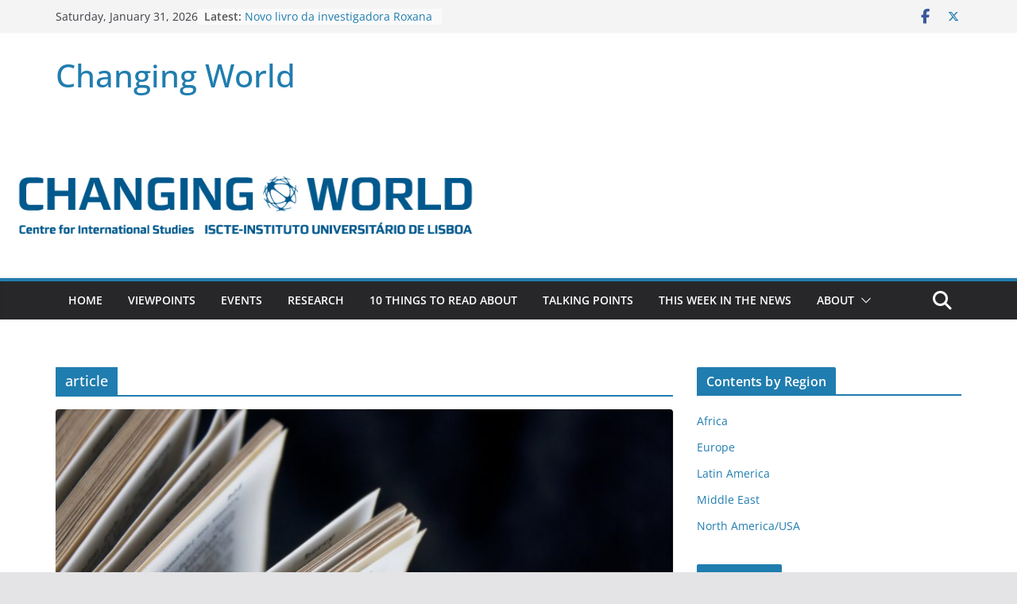

--- FILE ---
content_type: text/html; charset=UTF-8
request_url: https://blog.cei.iscte-iul.pt/tag/article/
body_size: 19346
content:
		<!doctype html>
		<html lang="en-US">
		
<head>

			<meta charset="UTF-8"/>
		<meta name="viewport" content="width=device-width, initial-scale=1">
		<link rel="profile" href="http://gmpg.org/xfn/11"/>
		
	<meta name='robots' content='index, follow, max-image-preview:large, max-snippet:-1, max-video-preview:-1' />
	<style>img:is([sizes="auto" i], [sizes^="auto," i]) { contain-intrinsic-size: 3000px 1500px }</style>
	
	<!-- This site is optimized with the Yoast SEO plugin v23.9 - https://yoast.com/wordpress/plugins/seo/ -->
	<title>article Archives - Changing World</title>
	<link rel="canonical" href="https://blog.cei.iscte-iul.pt/tag/article/" />
	<meta property="og:locale" content="en_US" />
	<meta property="og:type" content="article" />
	<meta property="og:title" content="article Archives - Changing World" />
	<meta property="og:url" content="https://blog.cei.iscte-iul.pt/tag/article/" />
	<meta property="og:site_name" content="Changing World" />
	<meta name="twitter:card" content="summary_large_image" />
	<script type="application/ld+json" class="yoast-schema-graph">{"@context":"https://schema.org","@graph":[{"@type":"CollectionPage","@id":"https://blog.cei.iscte-iul.pt/tag/article/","url":"https://blog.cei.iscte-iul.pt/tag/article/","name":"article Archives - Changing World","isPartOf":{"@id":"https://blog.cei.iscte-iul.pt/#website"},"primaryImageOfPage":{"@id":"https://blog.cei.iscte-iul.pt/tag/article/#primaryimage"},"image":{"@id":"https://blog.cei.iscte-iul.pt/tag/article/#primaryimage"},"thumbnailUrl":"https://blog.cei.iscte-iul.pt/wp-content/uploads/2021/03/book-book-pages-reading-pages-c20a6add67be5099108b77aa67041eea.jpeg","breadcrumb":{"@id":"https://blog.cei.iscte-iul.pt/tag/article/#breadcrumb"},"inLanguage":"en-US"},{"@type":"ImageObject","inLanguage":"en-US","@id":"https://blog.cei.iscte-iul.pt/tag/article/#primaryimage","url":"https://blog.cei.iscte-iul.pt/wp-content/uploads/2021/03/book-book-pages-reading-pages-c20a6add67be5099108b77aa67041eea.jpeg","contentUrl":"https://blog.cei.iscte-iul.pt/wp-content/uploads/2021/03/book-book-pages-reading-pages-c20a6add67be5099108b77aa67041eea.jpeg","width":3888,"height":2592,"caption":"Desenvolvimento"},{"@type":"BreadcrumbList","@id":"https://blog.cei.iscte-iul.pt/tag/article/#breadcrumb","itemListElement":[{"@type":"ListItem","position":1,"name":"Home","item":"https://blog.cei.iscte-iul.pt/"},{"@type":"ListItem","position":2,"name":"article"}]},{"@type":"WebSite","@id":"https://blog.cei.iscte-iul.pt/#website","url":"https://blog.cei.iscte-iul.pt/","name":"Changing World","description":"","potentialAction":[{"@type":"SearchAction","target":{"@type":"EntryPoint","urlTemplate":"https://blog.cei.iscte-iul.pt/?s={search_term_string}"},"query-input":{"@type":"PropertyValueSpecification","valueRequired":true,"valueName":"search_term_string"}}],"inLanguage":"en-US"}]}</script>
	<!-- / Yoast SEO plugin. -->


<link rel="alternate" type="application/rss+xml" title="Changing World &raquo; Feed" href="https://blog.cei.iscte-iul.pt/feed/" />
<link rel="alternate" type="application/rss+xml" title="Changing World &raquo; Comments Feed" href="https://blog.cei.iscte-iul.pt/comments/feed/" />
<link rel="alternate" type="application/rss+xml" title="Changing World &raquo; article Tag Feed" href="https://blog.cei.iscte-iul.pt/tag/article/feed/" />
		<!-- This site uses the Google Analytics by ExactMetrics plugin v8.2.2 - Using Analytics tracking - https://www.exactmetrics.com/ -->
		<!-- Note: ExactMetrics is not currently configured on this site. The site owner needs to authenticate with Google Analytics in the ExactMetrics settings panel. -->
					<!-- No tracking code set -->
				<!-- / Google Analytics by ExactMetrics -->
		<script type="text/javascript">
/* <![CDATA[ */
window._wpemojiSettings = {"baseUrl":"https:\/\/s.w.org\/images\/core\/emoji\/16.0.1\/72x72\/","ext":".png","svgUrl":"https:\/\/s.w.org\/images\/core\/emoji\/16.0.1\/svg\/","svgExt":".svg","source":{"concatemoji":"https:\/\/blog.cei.iscte-iul.pt\/wp-includes\/js\/wp-emoji-release.min.js?ver=6.8.3"}};
/*! This file is auto-generated */
!function(s,n){var o,i,e;function c(e){try{var t={supportTests:e,timestamp:(new Date).valueOf()};sessionStorage.setItem(o,JSON.stringify(t))}catch(e){}}function p(e,t,n){e.clearRect(0,0,e.canvas.width,e.canvas.height),e.fillText(t,0,0);var t=new Uint32Array(e.getImageData(0,0,e.canvas.width,e.canvas.height).data),a=(e.clearRect(0,0,e.canvas.width,e.canvas.height),e.fillText(n,0,0),new Uint32Array(e.getImageData(0,0,e.canvas.width,e.canvas.height).data));return t.every(function(e,t){return e===a[t]})}function u(e,t){e.clearRect(0,0,e.canvas.width,e.canvas.height),e.fillText(t,0,0);for(var n=e.getImageData(16,16,1,1),a=0;a<n.data.length;a++)if(0!==n.data[a])return!1;return!0}function f(e,t,n,a){switch(t){case"flag":return n(e,"\ud83c\udff3\ufe0f\u200d\u26a7\ufe0f","\ud83c\udff3\ufe0f\u200b\u26a7\ufe0f")?!1:!n(e,"\ud83c\udde8\ud83c\uddf6","\ud83c\udde8\u200b\ud83c\uddf6")&&!n(e,"\ud83c\udff4\udb40\udc67\udb40\udc62\udb40\udc65\udb40\udc6e\udb40\udc67\udb40\udc7f","\ud83c\udff4\u200b\udb40\udc67\u200b\udb40\udc62\u200b\udb40\udc65\u200b\udb40\udc6e\u200b\udb40\udc67\u200b\udb40\udc7f");case"emoji":return!a(e,"\ud83e\udedf")}return!1}function g(e,t,n,a){var r="undefined"!=typeof WorkerGlobalScope&&self instanceof WorkerGlobalScope?new OffscreenCanvas(300,150):s.createElement("canvas"),o=r.getContext("2d",{willReadFrequently:!0}),i=(o.textBaseline="top",o.font="600 32px Arial",{});return e.forEach(function(e){i[e]=t(o,e,n,a)}),i}function t(e){var t=s.createElement("script");t.src=e,t.defer=!0,s.head.appendChild(t)}"undefined"!=typeof Promise&&(o="wpEmojiSettingsSupports",i=["flag","emoji"],n.supports={everything:!0,everythingExceptFlag:!0},e=new Promise(function(e){s.addEventListener("DOMContentLoaded",e,{once:!0})}),new Promise(function(t){var n=function(){try{var e=JSON.parse(sessionStorage.getItem(o));if("object"==typeof e&&"number"==typeof e.timestamp&&(new Date).valueOf()<e.timestamp+604800&&"object"==typeof e.supportTests)return e.supportTests}catch(e){}return null}();if(!n){if("undefined"!=typeof Worker&&"undefined"!=typeof OffscreenCanvas&&"undefined"!=typeof URL&&URL.createObjectURL&&"undefined"!=typeof Blob)try{var e="postMessage("+g.toString()+"("+[JSON.stringify(i),f.toString(),p.toString(),u.toString()].join(",")+"));",a=new Blob([e],{type:"text/javascript"}),r=new Worker(URL.createObjectURL(a),{name:"wpTestEmojiSupports"});return void(r.onmessage=function(e){c(n=e.data),r.terminate(),t(n)})}catch(e){}c(n=g(i,f,p,u))}t(n)}).then(function(e){for(var t in e)n.supports[t]=e[t],n.supports.everything=n.supports.everything&&n.supports[t],"flag"!==t&&(n.supports.everythingExceptFlag=n.supports.everythingExceptFlag&&n.supports[t]);n.supports.everythingExceptFlag=n.supports.everythingExceptFlag&&!n.supports.flag,n.DOMReady=!1,n.readyCallback=function(){n.DOMReady=!0}}).then(function(){return e}).then(function(){var e;n.supports.everything||(n.readyCallback(),(e=n.source||{}).concatemoji?t(e.concatemoji):e.wpemoji&&e.twemoji&&(t(e.twemoji),t(e.wpemoji)))}))}((window,document),window._wpemojiSettings);
/* ]]> */
</script>
<link rel='stylesheet' id='mb.miniAudioPlayer.css-css' href='https://blog.cei.iscte-iul.pt/wp-content/plugins/wp-miniaudioplayer/css/miniplayer.css?ver=1.9.7' type='text/css' media='screen' />
<link rel='stylesheet' id='pt-cv-public-style-css' href='https://blog.cei.iscte-iul.pt/wp-content/plugins/content-views-query-and-display-post-page/public/assets/css/cv.css?ver=4.2.1' type='text/css' media='all' />
<style id='wp-emoji-styles-inline-css' type='text/css'>

	img.wp-smiley, img.emoji {
		display: inline !important;
		border: none !important;
		box-shadow: none !important;
		height: 1em !important;
		width: 1em !important;
		margin: 0 0.07em !important;
		vertical-align: -0.1em !important;
		background: none !important;
		padding: 0 !important;
	}
</style>
<link rel='stylesheet' id='wp-block-library-css' href='https://blog.cei.iscte-iul.pt/wp-includes/css/dist/block-library/style.min.css?ver=6.8.3' type='text/css' media='all' />
<style id='wp-block-library-theme-inline-css' type='text/css'>
.wp-block-audio :where(figcaption){color:#555;font-size:13px;text-align:center}.is-dark-theme .wp-block-audio :where(figcaption){color:#ffffffa6}.wp-block-audio{margin:0 0 1em}.wp-block-code{border:1px solid #ccc;border-radius:4px;font-family:Menlo,Consolas,monaco,monospace;padding:.8em 1em}.wp-block-embed :where(figcaption){color:#555;font-size:13px;text-align:center}.is-dark-theme .wp-block-embed :where(figcaption){color:#ffffffa6}.wp-block-embed{margin:0 0 1em}.blocks-gallery-caption{color:#555;font-size:13px;text-align:center}.is-dark-theme .blocks-gallery-caption{color:#ffffffa6}:root :where(.wp-block-image figcaption){color:#555;font-size:13px;text-align:center}.is-dark-theme :root :where(.wp-block-image figcaption){color:#ffffffa6}.wp-block-image{margin:0 0 1em}.wp-block-pullquote{border-bottom:4px solid;border-top:4px solid;color:currentColor;margin-bottom:1.75em}.wp-block-pullquote cite,.wp-block-pullquote footer,.wp-block-pullquote__citation{color:currentColor;font-size:.8125em;font-style:normal;text-transform:uppercase}.wp-block-quote{border-left:.25em solid;margin:0 0 1.75em;padding-left:1em}.wp-block-quote cite,.wp-block-quote footer{color:currentColor;font-size:.8125em;font-style:normal;position:relative}.wp-block-quote:where(.has-text-align-right){border-left:none;border-right:.25em solid;padding-left:0;padding-right:1em}.wp-block-quote:where(.has-text-align-center){border:none;padding-left:0}.wp-block-quote.is-large,.wp-block-quote.is-style-large,.wp-block-quote:where(.is-style-plain){border:none}.wp-block-search .wp-block-search__label{font-weight:700}.wp-block-search__button{border:1px solid #ccc;padding:.375em .625em}:where(.wp-block-group.has-background){padding:1.25em 2.375em}.wp-block-separator.has-css-opacity{opacity:.4}.wp-block-separator{border:none;border-bottom:2px solid;margin-left:auto;margin-right:auto}.wp-block-separator.has-alpha-channel-opacity{opacity:1}.wp-block-separator:not(.is-style-wide):not(.is-style-dots){width:100px}.wp-block-separator.has-background:not(.is-style-dots){border-bottom:none;height:1px}.wp-block-separator.has-background:not(.is-style-wide):not(.is-style-dots){height:2px}.wp-block-table{margin:0 0 1em}.wp-block-table td,.wp-block-table th{word-break:normal}.wp-block-table :where(figcaption){color:#555;font-size:13px;text-align:center}.is-dark-theme .wp-block-table :where(figcaption){color:#ffffffa6}.wp-block-video :where(figcaption){color:#555;font-size:13px;text-align:center}.is-dark-theme .wp-block-video :where(figcaption){color:#ffffffa6}.wp-block-video{margin:0 0 1em}:root :where(.wp-block-template-part.has-background){margin-bottom:0;margin-top:0;padding:1.25em 2.375em}
</style>
<style id='global-styles-inline-css' type='text/css'>
:root{--wp--preset--aspect-ratio--square: 1;--wp--preset--aspect-ratio--4-3: 4/3;--wp--preset--aspect-ratio--3-4: 3/4;--wp--preset--aspect-ratio--3-2: 3/2;--wp--preset--aspect-ratio--2-3: 2/3;--wp--preset--aspect-ratio--16-9: 16/9;--wp--preset--aspect-ratio--9-16: 9/16;--wp--preset--color--black: #000000;--wp--preset--color--cyan-bluish-gray: #abb8c3;--wp--preset--color--white: #ffffff;--wp--preset--color--pale-pink: #f78da7;--wp--preset--color--vivid-red: #cf2e2e;--wp--preset--color--luminous-vivid-orange: #ff6900;--wp--preset--color--luminous-vivid-amber: #fcb900;--wp--preset--color--light-green-cyan: #7bdcb5;--wp--preset--color--vivid-green-cyan: #00d084;--wp--preset--color--pale-cyan-blue: #8ed1fc;--wp--preset--color--vivid-cyan-blue: #0693e3;--wp--preset--color--vivid-purple: #9b51e0;--wp--preset--gradient--vivid-cyan-blue-to-vivid-purple: linear-gradient(135deg,rgba(6,147,227,1) 0%,rgb(155,81,224) 100%);--wp--preset--gradient--light-green-cyan-to-vivid-green-cyan: linear-gradient(135deg,rgb(122,220,180) 0%,rgb(0,208,130) 100%);--wp--preset--gradient--luminous-vivid-amber-to-luminous-vivid-orange: linear-gradient(135deg,rgba(252,185,0,1) 0%,rgba(255,105,0,1) 100%);--wp--preset--gradient--luminous-vivid-orange-to-vivid-red: linear-gradient(135deg,rgba(255,105,0,1) 0%,rgb(207,46,46) 100%);--wp--preset--gradient--very-light-gray-to-cyan-bluish-gray: linear-gradient(135deg,rgb(238,238,238) 0%,rgb(169,184,195) 100%);--wp--preset--gradient--cool-to-warm-spectrum: linear-gradient(135deg,rgb(74,234,220) 0%,rgb(151,120,209) 20%,rgb(207,42,186) 40%,rgb(238,44,130) 60%,rgb(251,105,98) 80%,rgb(254,248,76) 100%);--wp--preset--gradient--blush-light-purple: linear-gradient(135deg,rgb(255,206,236) 0%,rgb(152,150,240) 100%);--wp--preset--gradient--blush-bordeaux: linear-gradient(135deg,rgb(254,205,165) 0%,rgb(254,45,45) 50%,rgb(107,0,62) 100%);--wp--preset--gradient--luminous-dusk: linear-gradient(135deg,rgb(255,203,112) 0%,rgb(199,81,192) 50%,rgb(65,88,208) 100%);--wp--preset--gradient--pale-ocean: linear-gradient(135deg,rgb(255,245,203) 0%,rgb(182,227,212) 50%,rgb(51,167,181) 100%);--wp--preset--gradient--electric-grass: linear-gradient(135deg,rgb(202,248,128) 0%,rgb(113,206,126) 100%);--wp--preset--gradient--midnight: linear-gradient(135deg,rgb(2,3,129) 0%,rgb(40,116,252) 100%);--wp--preset--font-size--small: 13px;--wp--preset--font-size--medium: 20px;--wp--preset--font-size--large: 36px;--wp--preset--font-size--x-large: 42px;--wp--preset--spacing--20: 0.44rem;--wp--preset--spacing--30: 0.67rem;--wp--preset--spacing--40: 1rem;--wp--preset--spacing--50: 1.5rem;--wp--preset--spacing--60: 2.25rem;--wp--preset--spacing--70: 3.38rem;--wp--preset--spacing--80: 5.06rem;--wp--preset--shadow--natural: 6px 6px 9px rgba(0, 0, 0, 0.2);--wp--preset--shadow--deep: 12px 12px 50px rgba(0, 0, 0, 0.4);--wp--preset--shadow--sharp: 6px 6px 0px rgba(0, 0, 0, 0.2);--wp--preset--shadow--outlined: 6px 6px 0px -3px rgba(255, 255, 255, 1), 6px 6px rgba(0, 0, 0, 1);--wp--preset--shadow--crisp: 6px 6px 0px rgba(0, 0, 0, 1);}:where(body) { margin: 0; }.wp-site-blocks > .alignleft { float: left; margin-right: 2em; }.wp-site-blocks > .alignright { float: right; margin-left: 2em; }.wp-site-blocks > .aligncenter { justify-content: center; margin-left: auto; margin-right: auto; }:where(.wp-site-blocks) > * { margin-block-start: 24px; margin-block-end: 0; }:where(.wp-site-blocks) > :first-child { margin-block-start: 0; }:where(.wp-site-blocks) > :last-child { margin-block-end: 0; }:root { --wp--style--block-gap: 24px; }:root :where(.is-layout-flow) > :first-child{margin-block-start: 0;}:root :where(.is-layout-flow) > :last-child{margin-block-end: 0;}:root :where(.is-layout-flow) > *{margin-block-start: 24px;margin-block-end: 0;}:root :where(.is-layout-constrained) > :first-child{margin-block-start: 0;}:root :where(.is-layout-constrained) > :last-child{margin-block-end: 0;}:root :where(.is-layout-constrained) > *{margin-block-start: 24px;margin-block-end: 0;}:root :where(.is-layout-flex){gap: 24px;}:root :where(.is-layout-grid){gap: 24px;}.is-layout-flow > .alignleft{float: left;margin-inline-start: 0;margin-inline-end: 2em;}.is-layout-flow > .alignright{float: right;margin-inline-start: 2em;margin-inline-end: 0;}.is-layout-flow > .aligncenter{margin-left: auto !important;margin-right: auto !important;}.is-layout-constrained > .alignleft{float: left;margin-inline-start: 0;margin-inline-end: 2em;}.is-layout-constrained > .alignright{float: right;margin-inline-start: 2em;margin-inline-end: 0;}.is-layout-constrained > .aligncenter{margin-left: auto !important;margin-right: auto !important;}.is-layout-constrained > :where(:not(.alignleft):not(.alignright):not(.alignfull)){margin-left: auto !important;margin-right: auto !important;}body .is-layout-flex{display: flex;}.is-layout-flex{flex-wrap: wrap;align-items: center;}.is-layout-flex > :is(*, div){margin: 0;}body .is-layout-grid{display: grid;}.is-layout-grid > :is(*, div){margin: 0;}body{padding-top: 0px;padding-right: 0px;padding-bottom: 0px;padding-left: 0px;}a:where(:not(.wp-element-button)){text-decoration: underline;}:root :where(.wp-element-button, .wp-block-button__link){background-color: #32373c;border-width: 0;color: #fff;font-family: inherit;font-size: inherit;line-height: inherit;padding: calc(0.667em + 2px) calc(1.333em + 2px);text-decoration: none;}.has-black-color{color: var(--wp--preset--color--black) !important;}.has-cyan-bluish-gray-color{color: var(--wp--preset--color--cyan-bluish-gray) !important;}.has-white-color{color: var(--wp--preset--color--white) !important;}.has-pale-pink-color{color: var(--wp--preset--color--pale-pink) !important;}.has-vivid-red-color{color: var(--wp--preset--color--vivid-red) !important;}.has-luminous-vivid-orange-color{color: var(--wp--preset--color--luminous-vivid-orange) !important;}.has-luminous-vivid-amber-color{color: var(--wp--preset--color--luminous-vivid-amber) !important;}.has-light-green-cyan-color{color: var(--wp--preset--color--light-green-cyan) !important;}.has-vivid-green-cyan-color{color: var(--wp--preset--color--vivid-green-cyan) !important;}.has-pale-cyan-blue-color{color: var(--wp--preset--color--pale-cyan-blue) !important;}.has-vivid-cyan-blue-color{color: var(--wp--preset--color--vivid-cyan-blue) !important;}.has-vivid-purple-color{color: var(--wp--preset--color--vivid-purple) !important;}.has-black-background-color{background-color: var(--wp--preset--color--black) !important;}.has-cyan-bluish-gray-background-color{background-color: var(--wp--preset--color--cyan-bluish-gray) !important;}.has-white-background-color{background-color: var(--wp--preset--color--white) !important;}.has-pale-pink-background-color{background-color: var(--wp--preset--color--pale-pink) !important;}.has-vivid-red-background-color{background-color: var(--wp--preset--color--vivid-red) !important;}.has-luminous-vivid-orange-background-color{background-color: var(--wp--preset--color--luminous-vivid-orange) !important;}.has-luminous-vivid-amber-background-color{background-color: var(--wp--preset--color--luminous-vivid-amber) !important;}.has-light-green-cyan-background-color{background-color: var(--wp--preset--color--light-green-cyan) !important;}.has-vivid-green-cyan-background-color{background-color: var(--wp--preset--color--vivid-green-cyan) !important;}.has-pale-cyan-blue-background-color{background-color: var(--wp--preset--color--pale-cyan-blue) !important;}.has-vivid-cyan-blue-background-color{background-color: var(--wp--preset--color--vivid-cyan-blue) !important;}.has-vivid-purple-background-color{background-color: var(--wp--preset--color--vivid-purple) !important;}.has-black-border-color{border-color: var(--wp--preset--color--black) !important;}.has-cyan-bluish-gray-border-color{border-color: var(--wp--preset--color--cyan-bluish-gray) !important;}.has-white-border-color{border-color: var(--wp--preset--color--white) !important;}.has-pale-pink-border-color{border-color: var(--wp--preset--color--pale-pink) !important;}.has-vivid-red-border-color{border-color: var(--wp--preset--color--vivid-red) !important;}.has-luminous-vivid-orange-border-color{border-color: var(--wp--preset--color--luminous-vivid-orange) !important;}.has-luminous-vivid-amber-border-color{border-color: var(--wp--preset--color--luminous-vivid-amber) !important;}.has-light-green-cyan-border-color{border-color: var(--wp--preset--color--light-green-cyan) !important;}.has-vivid-green-cyan-border-color{border-color: var(--wp--preset--color--vivid-green-cyan) !important;}.has-pale-cyan-blue-border-color{border-color: var(--wp--preset--color--pale-cyan-blue) !important;}.has-vivid-cyan-blue-border-color{border-color: var(--wp--preset--color--vivid-cyan-blue) !important;}.has-vivid-purple-border-color{border-color: var(--wp--preset--color--vivid-purple) !important;}.has-vivid-cyan-blue-to-vivid-purple-gradient-background{background: var(--wp--preset--gradient--vivid-cyan-blue-to-vivid-purple) !important;}.has-light-green-cyan-to-vivid-green-cyan-gradient-background{background: var(--wp--preset--gradient--light-green-cyan-to-vivid-green-cyan) !important;}.has-luminous-vivid-amber-to-luminous-vivid-orange-gradient-background{background: var(--wp--preset--gradient--luminous-vivid-amber-to-luminous-vivid-orange) !important;}.has-luminous-vivid-orange-to-vivid-red-gradient-background{background: var(--wp--preset--gradient--luminous-vivid-orange-to-vivid-red) !important;}.has-very-light-gray-to-cyan-bluish-gray-gradient-background{background: var(--wp--preset--gradient--very-light-gray-to-cyan-bluish-gray) !important;}.has-cool-to-warm-spectrum-gradient-background{background: var(--wp--preset--gradient--cool-to-warm-spectrum) !important;}.has-blush-light-purple-gradient-background{background: var(--wp--preset--gradient--blush-light-purple) !important;}.has-blush-bordeaux-gradient-background{background: var(--wp--preset--gradient--blush-bordeaux) !important;}.has-luminous-dusk-gradient-background{background: var(--wp--preset--gradient--luminous-dusk) !important;}.has-pale-ocean-gradient-background{background: var(--wp--preset--gradient--pale-ocean) !important;}.has-electric-grass-gradient-background{background: var(--wp--preset--gradient--electric-grass) !important;}.has-midnight-gradient-background{background: var(--wp--preset--gradient--midnight) !important;}.has-small-font-size{font-size: var(--wp--preset--font-size--small) !important;}.has-medium-font-size{font-size: var(--wp--preset--font-size--medium) !important;}.has-large-font-size{font-size: var(--wp--preset--font-size--large) !important;}.has-x-large-font-size{font-size: var(--wp--preset--font-size--x-large) !important;}
:root :where(.wp-block-pullquote){font-size: 1.5em;line-height: 1.6;}
</style>
<link rel='stylesheet' id='social-widget-css' href='https://blog.cei.iscte-iul.pt/wp-content/plugins/social-media-widget/social_widget.css?ver=6.8.3' type='text/css' media='all' />
<link rel='stylesheet' id='colormag_style-css' href='https://blog.cei.iscte-iul.pt/wp-content/themes/colormag/style.css?ver=4.0.6' type='text/css' media='all' />
<style id='colormag_style-inline-css' type='text/css'>
@media screen and (min-width: 992px) {.cm-primary{width:70%;}}.cm-header .cm-menu-toggle svg,
			.cm-header .cm-menu-toggle svg{fill:#fff;}.cm-footer-bar-area .cm-footer-bar__2 a{color:#207daf;}@media screen and (min-width: 992px) {.cm-primary{width:70%;}}.cm-header .cm-menu-toggle svg,
			.cm-header .cm-menu-toggle svg{fill:#fff;}.cm-footer-bar-area .cm-footer-bar__2 a{color:#207daf;}:root{--top-grid-columns: 4;
			--main-grid-columns: 4;
			--bottom-grid-columns: 2;
			} :root{--colormag-color-1: #eaf3fb;--colormag-color-2: #bfdcf3;--colormag-color-3: #94c4eb;--colormag-color-4: #6aace2;--colormag-color-5: #257bc1;--colormag-color-6: #1d6096;--colormag-color-7: #15446b;--colormag-color-8: #0c2941;--colormag-color-9: #040e16;}
</style>
<link rel='stylesheet' id='font-awesome-all-css' href='https://blog.cei.iscte-iul.pt/wp-content/themes/colormag/inc/customizer/customind/assets/fontawesome/v6/css/all.min.css?ver=6.2.4' type='text/css' media='all' />
<link rel='stylesheet' id='font-awesome-4-css' href='https://blog.cei.iscte-iul.pt/wp-content/themes/colormag/assets/library/font-awesome/css/v4-shims.min.css?ver=4.7.0' type='text/css' media='all' />
<link rel='stylesheet' id='font-awesome-solid-css' href='https://blog.cei.iscte-iul.pt/wp-content/themes/colormag/assets/library/font-awesome/css/solid.min.css?ver=6.2.4' type='text/css' media='all' />
<script type="text/javascript" src="https://blog.cei.iscte-iul.pt/wp-includes/js/jquery/jquery.min.js?ver=3.7.1" id="jquery-core-js"></script>
<script type="text/javascript" src="https://blog.cei.iscte-iul.pt/wp-includes/js/jquery/jquery-migrate.min.js?ver=3.4.1" id="jquery-migrate-js"></script>
<script type="text/javascript" src="https://blog.cei.iscte-iul.pt/wp-content/plugins/wp-miniaudioplayer/js/jquery.mb.miniAudioPlayer.js?ver=1.9.7" id="mb.miniAudioPlayer-js"></script>
<script type="text/javascript" src="https://blog.cei.iscte-iul.pt/wp-content/plugins/wp-miniaudioplayer/js/map_overwrite_default_me.js?ver=1.9.7" id="map_overwrite_default_me-js"></script>
<!--[if lte IE 8]>
<script type="text/javascript" src="https://blog.cei.iscte-iul.pt/wp-content/themes/colormag/assets/js/html5shiv.min.js?ver=4.0.6" id="html5-js"></script>
<![endif]-->
<link rel="https://api.w.org/" href="https://blog.cei.iscte-iul.pt/wp-json/" /><link rel="alternate" title="JSON" type="application/json" href="https://blog.cei.iscte-iul.pt/wp-json/wp/v2/tags/816" /><link rel="EditURI" type="application/rsd+xml" title="RSD" href="https://blog.cei.iscte-iul.pt/xmlrpc.php?rsd" />
<meta name="generator" content="WordPress 6.8.3" />

<!-- BEGIN License added by Creative-Commons-Configurator plugin for WordPress -->
<style type="text/css">
p.cc-block { clear: both; width: 90%; margin: 8px auto; padding: 4px; text-align: center; border: 1px solid #ffffff; color: #000000; background-color: #ffffff; }
p.cc-block a:link, p.cc-block a:visited, p.cc-block a:hover, p.cc-block a:active { text-decoration: underline; color: #000000; border: none;}
.cc-button { display: block; margin-left: auto; margin-right: auto; margin-top: 6px; margin-bottom: 6px; border-width: 0; }
.wp-caption { border: 0; }
.widget_bccl_widget { text-align: center; }
</style>

<!-- END License added by Creative-Commons-Configurator plugin for WordPress -->

<script type="text/javascript">//<![CDATA[
  function external_links_in_new_windows_loop() {
    if (!document.links) {
      document.links = document.getElementsByTagName('a');
    }
    var change_link = false;
    var force = '';
    var ignore = '';

    for (var t=0; t<document.links.length; t++) {
      var all_links = document.links[t];
      change_link = false;
      
      if(document.links[t].hasAttribute('onClick') == false) {
        // forced if the address starts with http (or also https), but does not link to the current domain
        if(all_links.href.search(/^http/) != -1 && all_links.href.search('blog.cei.iscte-iul.pt') == -1 && all_links.href.search(/^#/) == -1) {
          // console.log('Changed ' + all_links.href);
          change_link = true;
        }
          
        if(force != '' && all_links.href.search(force) != -1) {
          // forced
          // console.log('force ' + all_links.href);
          change_link = true;
        }
        
        if(ignore != '' && all_links.href.search(ignore) != -1) {
          // console.log('ignore ' + all_links.href);
          // ignored
          change_link = false;
        }

        if(change_link == true) {
          // console.log('Changed ' + all_links.href);
          document.links[t].setAttribute('onClick', 'javascript:window.open(\'' + all_links.href.replace(/'/g, '') + '\', \'_blank\', \'noopener\'); return false;');
          document.links[t].removeAttribute('target');
        }
      }
    }
  }
  
  // Load
  function external_links_in_new_windows_load(func)
  {  
    var oldonload = window.onload;
    if (typeof window.onload != 'function'){
      window.onload = func;
    } else {
      window.onload = function(){
        oldonload();
        func();
      }
    }
  }

  external_links_in_new_windows_load(external_links_in_new_windows_loop);
  //]]></script>


<!-- start miniAudioPlayer custom CSS -->

<style id="map_custom_css">
       

/* DO NOT REMOVE OR MODIFY */
/*{'skinName': 'mySkin', 'borderRadius': 5, 'main': 'rgb(255, 217, 102)', 'secondary': 'rgb(68, 68, 68)', 'playerPadding': 0}*/
/* END - DO NOT REMOVE OR MODIFY */
/*++++++++++++++++++++++++++++++++++++++++++++++++++
Copyright (c) 2001-2014. Matteo Bicocchi (Pupunzi);
http://pupunzi.com/mb.components/mb.miniAudioPlayer/demo/skinMaker.html

Skin name: mySkin
borderRadius: 5
background: rgb(255, 217, 102)
icons: rgb(68, 68, 68)
border: rgb(55, 55, 55)
borderLeft: rgb(255, 230, 153)
borderRight: rgb(255, 204, 51)
mute: rgba(68, 68, 68, 0.4)
download: rgba(255, 217, 102, 0.4)
downloadHover: rgb(255, 217, 102)
++++++++++++++++++++++++++++++++++++++++++++++++++*/

/* Older browser (IE8) - not supporting rgba() */
.mbMiniPlayer.mySkin .playerTable span{background-color:#ffd966}
.mbMiniPlayer.mySkin .playerTable span.map_play{border-left:1px solid #ffd966;}
.mbMiniPlayer.mySkin .playerTable span.map_volume{border-right:1px solid #ffd966;}
.mbMiniPlayer.mySkin .playerTable span.map_volume.mute{color: #444444;}
.mbMiniPlayer.mySkin .map_download{color: #444444;}
.mbMiniPlayer.mySkin .map_download:hover{color: #444444;}
.mbMiniPlayer.mySkin .playerTable span{color: #444444;}
.mbMiniPlayer.mySkin .playerTable {border: 1px solid #444444 !important;}

/*++++++++++++++++++++++++++++++++++++++++++++++++*/

.mbMiniPlayer.mySkin .playerTable{background-color:transparent; border-radius:5px !important;}
.mbMiniPlayer.mySkin .playerTable span{background-color:rgb(255, 217, 102); padding:3px !important; font-size: 20px;}
.mbMiniPlayer.mySkin .playerTable span.map_time{ font-size: 12px !important; width: 50px !important}
.mbMiniPlayer.mySkin .playerTable span.map_title{ padding:4px !important}
.mbMiniPlayer.mySkin .playerTable span.map_play{border-left:1px solid rgb(255, 204, 51); border-radius:0 4px 4px 0 !important;}
.mbMiniPlayer.mySkin .playerTable span.map_volume{padding-left:6px !important}
.mbMiniPlayer.mySkin .playerTable span.map_volume{border-right:1px solid rgb(255, 230, 153); border-radius:4px 0 0 4px !important;}
.mbMiniPlayer.mySkin .playerTable span.map_volume.mute{color: rgba(68, 68, 68, 0.4);}
.mbMiniPlayer.mySkin .map_download{color: rgba(255, 217, 102, 0.4);}
.mbMiniPlayer.mySkin .map_download:hover{color: rgb(255, 217, 102);}
.mbMiniPlayer.mySkin .playerTable span{color: rgb(68, 68, 68);text-shadow: none!important;}
.mbMiniPlayer.mySkin .playerTable span{color: rgb(68, 68, 68);}
.mbMiniPlayer.mySkin .playerTable {border: 1px solid rgb(55, 55, 55) !important;}
.mbMiniPlayer.mySkin .playerTable span.map_title{color: #000; text-shadow:none!important}
.mbMiniPlayer.mySkin .playerTable .jp-load-bar{background-color:rgba(255, 217, 102, 0.3);}
.mbMiniPlayer.mySkin .playerTable .jp-play-bar{background-color:#ffd966;}
.mbMiniPlayer.mySkin .playerTable span.map_volumeLevel a{background-color:rgb(94, 94, 94); height:80%!important }
.mbMiniPlayer.mySkin .playerTable span.map_volumeLevel a.sel{background-color:#444444;}
.mbMiniPlayer.mySkin  span.map_download{font-size:50px !important;}
/* Wordpress playlist select */
.map_pl_container .pl_item.sel{background-color:#ffd966 !important; color: #444444}
/*++++++++++++++++++++++++++++++++++++++++++++++++*/

       </style>
	
<!-- end miniAudioPlayer custom CSS -->	
<link rel="icon" href="https://blog.cei.iscte-iul.pt/wp-content/uploads/2016/09/cropped-cei-iul-center-for-international-studies-32x32.png" sizes="32x32" />
<link rel="icon" href="https://blog.cei.iscte-iul.pt/wp-content/uploads/2016/09/cropped-cei-iul-center-for-international-studies-192x192.png" sizes="192x192" />
<link rel="apple-touch-icon" href="https://blog.cei.iscte-iul.pt/wp-content/uploads/2016/09/cropped-cei-iul-center-for-international-studies-180x180.png" />
<meta name="msapplication-TileImage" content="https://blog.cei.iscte-iul.pt/wp-content/uploads/2016/09/cropped-cei-iul-center-for-international-studies-270x270.png" />

</head>

<body class="archive tag tag-article tag-816 wp-embed-responsive wp-theme-colormag cm-header-layout-1 adv-style-1  wide">




		<div id="page" class="hfeed site">
				<a class="skip-link screen-reader-text" href="#main">Skip to content</a>
		

			<header id="cm-masthead" class="cm-header cm-layout-1 cm-layout-1-style-1 cm-full-width">
		
		
				<div class="cm-top-bar">
					<div class="cm-container">
						<div class="cm-row">
							<div class="cm-top-bar__1">
				
		<div class="date-in-header">
			Saturday, January 31, 2026		</div>

		
		<div class="breaking-news">
			<strong class="breaking-news-latest">Latest:</strong>

			<ul class="newsticker">
									<li>
						<a href="https://blog.cei.iscte-iul.pt/novo-livro-da-investigadora-roxana-andrei-natural-gas-frontline-eu-russia-turkey/" title="Novo livro da investigadora Roxana Andrei &#8220;Natural Gas as the Frontline Between the EU, Russia and Turkey&#8221;">
							Novo livro da investigadora Roxana Andrei &#8220;Natural Gas as the Frontline Between the EU, Russia and Turkey&#8221;						</a>
					</li>
									<li>
						<a href="https://blog.cei.iscte-iul.pt/3-open-calls-postdoctoral-contracts-associated-erc-starting-grant-afdevlives/" title="3 OPEN CALLS FOR POSTDOCTORAL CONTRACTS ASSOCIATED WITH ERC STARTING GRANT ‘AFDEVLIVES’">
							3 OPEN CALLS FOR POSTDOCTORAL CONTRACTS ASSOCIATED WITH ERC STARTING GRANT ‘AFDEVLIVES’						</a>
					</li>
									<li>
						<a href="https://blog.cei.iscte-iul.pt/newsletter-projeto-bitefix-match-fixing-sports/" title="Newsletter Projeto BITEFIX &#8211; against match-fixing sports">
							Newsletter Projeto BITEFIX &#8211; against match-fixing sports						</a>
					</li>
									<li>
						<a href="https://blog.cei.iscte-iul.pt/novo-artigo-investigador-marcelo-moriconi-na-sage/" title="Novo artigo do investigador Marcelo Moriconi na SAGE">
							Novo artigo do investigador Marcelo Moriconi na SAGE						</a>
					</li>
									<li>
						<a href="https://blog.cei.iscte-iul.pt/projeto-esteem-noite-europeia-dos-investigadores22/" title="Projeto ESTEEM | Noite Europeia dos Investigadores&#8217;22">
							Projeto ESTEEM | Noite Europeia dos Investigadores&#8217;22						</a>
					</li>
							</ul>
		</div>

									</div>

							<div class="cm-top-bar__2">
				
		<div class="social-links">
			<ul>
				<li><a href="https://www.facebook.com/CentroEstudosInternacionais/" target="_blank"><i class="fa fa-facebook"></i></a></li><li><a href="https://twitter.com/CEI_IUL" target="_blank"><i class="fa-brands fa-x-twitter"></i></a></li>			</ul>
		</div><!-- .social-links -->
									</div>
						</div>
					</div>
				</div>

				
				<div class="cm-main-header">
		
		
	<div id="cm-header-1" class="cm-header-1">
		<div class="cm-container">
			<div class="cm-row">

				<div class="cm-header-col-1">
										<div id="cm-site-branding" class="cm-site-branding">
							</div><!-- #cm-site-branding -->
	
	<div id="cm-site-info" class="">
								<h3 class="cm-site-title">
							<a href="https://blog.cei.iscte-iul.pt/" title="Changing World" rel="home">Changing World</a>
						</h3>
						
									</div><!-- #cm-site-info -->
					</div><!-- .cm-header-col-1 -->

				<div class="cm-header-col-2">
								</div><!-- .cm-header-col-2 -->

		</div>
	</div>
</div>
		<div id="wp-custom-header" class="wp-custom-header"><div class="header-image-wrap"><img src="https://blog.cei.iscte-iul.pt/wp-content/uploads/2016/09/cropped-6.png" class="header-image" width="1400" height="219" alt="Changing World"></div></div>
<div id="cm-header-2" class="cm-header-2">
	<nav id="cm-primary-nav" class="cm-primary-nav">
		<div class="cm-container">
			<div class="cm-row">
				
											<div class="cm-header-actions">
													<div class="cm-top-search">
						<i class="fa fa-search search-top"></i>
						<div class="search-form-top">
									
<form action="https://blog.cei.iscte-iul.pt/" class="search-form searchform clearfix" method="get" role="search">

	<div class="search-wrap">
		<input type="search"
				class="s field"
				name="s"
				value=""
				placeholder="Search"
		/>

		<button class="search-icon" type="submit"></button>
	</div>

</form><!-- .searchform -->
						</div>
					</div>
									</div>
				
					<p class="cm-menu-toggle" aria-expanded="false">
						<svg class="cm-icon cm-icon--bars" xmlns="http://www.w3.org/2000/svg" viewBox="0 0 24 24"><path d="M21 19H3a1 1 0 0 1 0-2h18a1 1 0 0 1 0 2Zm0-6H3a1 1 0 0 1 0-2h18a1 1 0 0 1 0 2Zm0-6H3a1 1 0 0 1 0-2h18a1 1 0 0 1 0 2Z"></path></svg>						<svg class="cm-icon cm-icon--x-mark" xmlns="http://www.w3.org/2000/svg" viewBox="0 0 24 24"><path d="m13.4 12 8.3-8.3c.4-.4.4-1 0-1.4s-1-.4-1.4 0L12 10.6 3.7 2.3c-.4-.4-1-.4-1.4 0s-.4 1 0 1.4l8.3 8.3-8.3 8.3c-.4.4-.4 1 0 1.4.2.2.4.3.7.3s.5-.1.7-.3l8.3-8.3 8.3 8.3c.2.2.5.3.7.3s.5-.1.7-.3c.4-.4.4-1 0-1.4L13.4 12z"></path></svg>					</p>
					<div class="cm-menu-primary-container"><ul id="menu-main-menu" class="menu"><li id="menu-item-30" class="menu-item menu-item-type-custom menu-item-object-custom menu-item-home menu-item-30"><a href="https://blog.cei.iscte-iul.pt">HOME</a></li>
<li id="menu-item-221" class="menu-item menu-item-type-taxonomy menu-item-object-category menu-item-221"><a href="https://blog.cei.iscte-iul.pt/category/viewpoints/">Viewpoints</a></li>
<li id="menu-item-223" class="menu-item menu-item-type-taxonomy menu-item-object-category menu-item-223"><a href="https://blog.cei.iscte-iul.pt/category/events/">Events</a></li>
<li id="menu-item-226" class="menu-item menu-item-type-taxonomy menu-item-object-category menu-item-226"><a href="https://blog.cei.iscte-iul.pt/category/research/">Research</a></li>
<li id="menu-item-222" class="menu-item menu-item-type-taxonomy menu-item-object-category menu-item-222"><a href="https://blog.cei.iscte-iul.pt/category/10-things-to-read-about/">10 Things to Read About</a></li>
<li id="menu-item-227" class="menu-item menu-item-type-taxonomy menu-item-object-category menu-item-227"><a href="https://blog.cei.iscte-iul.pt/category/talking-points/">Talking Points</a></li>
<li id="menu-item-228" class="menu-item menu-item-type-taxonomy menu-item-object-category menu-item-228"><a href="https://blog.cei.iscte-iul.pt/category/this-week-in-the-news/">This Week in The News</a></li>
<li id="menu-item-351" class="menu-item menu-item-type-custom menu-item-object-custom menu-item-home menu-item-has-children menu-item-351"><a href="https://blog.cei.iscte-iul.pt/">About</a><span role="button" tabindex="0" class="cm-submenu-toggle" onkeypress=""><svg class="cm-icon" xmlns="http://www.w3.org/2000/svg" xml:space="preserve" viewBox="0 0 24 24"><path d="M12 17.5c-.3 0-.5-.1-.7-.3l-9-9c-.4-.4-.4-1 0-1.4s1-.4 1.4 0l8.3 8.3 8.3-8.3c.4-.4 1-.4 1.4 0s.4 1 0 1.4l-9 9c-.2.2-.4.3-.7.3z"/></svg></span>
<ul class="sub-menu">
	<li id="menu-item-350" class="menu-item menu-item-type-post_type menu-item-object-page menu-item-350"><a href="https://blog.cei.iscte-iul.pt/cei-iul/">CEI-IUL</a></li>
	<li id="menu-item-355" class="menu-item menu-item-type-post_type menu-item-object-page menu-item-355"><a href="https://blog.cei.iscte-iul.pt/changing-world/">Changing World</a></li>
	<li id="menu-item-149" class="menu-item menu-item-type-post_type menu-item-object-page menu-item-149"><a href="https://blog.cei.iscte-iul.pt/authors/">Authors</a></li>
	<li id="menu-item-242" class="menu-item menu-item-type-post_type menu-item-object-page menu-item-242"><a href="https://blog.cei.iscte-iul.pt/contact-cei-iul/">Contact CEI-IUL</a></li>
</ul>
</li>
</ul></div>
			</div>
		</div>
	</nav>
</div>
			
				</div> <!-- /.cm-main-header -->
		
				</header><!-- #cm-masthead -->
		
		

	<div id="cm-content" class="cm-content">
		
		<div class="cm-container">
		<div class="cm-row">
	
		<div id="cm-primary" class="cm-primary">

			
		<header class="cm-page-header">
			
				<h1 class="cm-page-title">
					<span>
						article					</span>
				</h1>
						</header><!-- .cm-page-header -->

		
			<div class="cm-posts cm-layout-2 cm-layout-2-style-1 col-2" >
										
<article id="post-16631"
	class=" post-16631 post type-post status-publish format-standard has-post-thumbnail hentry category-public-awareness-of-science category-research category-security-and-defence tag-article tag-geopolitics tag-security tag-textual-analysis">
	
				<div class="cm-featured-image">
				<a href="https://blog.cei.iscte-iul.pt/article-geopolitical-discourses-marvels-avengers/" title="Article | Geopolitical Discourses of Marvel’s the Avengers">
					<img width="800" height="445" src="https://blog.cei.iscte-iul.pt/wp-content/uploads/2021/03/book-book-pages-reading-pages-c20a6add67be5099108b77aa67041eea-800x445.jpeg" class="attachment-colormag-featured-image size-colormag-featured-image wp-post-image" alt="Desenvolvimento" decoding="async" />
								</a>
			</div>
				
	

	<div class="cm-post-content">
		<div class="cm-entry-header-meta"><div class="cm-post-categories"><a href="https://blog.cei.iscte-iul.pt/category/public-awareness-of-science/" rel="category tag">Public Awareness of Science</a><a href="https://blog.cei.iscte-iul.pt/category/research/" rel="category tag">Research</a><a href="https://blog.cei.iscte-iul.pt/category/security-and-defence/" rel="category tag">Security and defence</a></div></div><div class="cm-below-entry-meta "><span class="cm-post-date"><a href="https://blog.cei.iscte-iul.pt/article-geopolitical-discourses-marvels-avengers/" title="11:08 am" rel="bookmark"><svg class="cm-icon cm-icon--calendar-fill" xmlns="http://www.w3.org/2000/svg" viewBox="0 0 24 24"><path d="M21.1 6.6v1.6c0 .6-.4 1-1 1H3.9c-.6 0-1-.4-1-1V6.6c0-1.5 1.3-2.8 2.8-2.8h1.7V3c0-.6.4-1 1-1s1 .4 1 1v.8h5.2V3c0-.6.4-1 1-1s1 .4 1 1v.8h1.7c1.5 0 2.8 1.3 2.8 2.8zm-1 4.6H3.9c-.6 0-1 .4-1 1v7c0 1.5 1.3 2.8 2.8 2.8h12.6c1.5 0 2.8-1.3 2.8-2.8v-7c0-.6-.4-1-1-1z"></path></svg> <time class="entry-date published updated" datetime="2021-07-01T11:08:47+01:00">July 1, 2021</time></a></span>
		<span class="cm-author cm-vcard">
			<svg class="cm-icon cm-icon--user" xmlns="http://www.w3.org/2000/svg" viewBox="0 0 24 24"><path d="M7 7c0-2.8 2.2-5 5-5s5 2.2 5 5-2.2 5-5 5-5-2.2-5-5zm9 7H8c-2.8 0-5 2.2-5 5v2c0 .6.4 1 1 1h16c.6 0 1-.4 1-1v-2c0-2.8-2.2-5-5-5z"></path></svg>			<a class="url fn n"
			href="https://blog.cei.iscte-iul.pt/author/nn/"
			title="Nikola Novak"
			>
				Nikola Novak			</a>
		</span>

		</div>	<header class="cm-entry-header">
				<h2 class="cm-entry-title">
			<a href="https://blog.cei.iscte-iul.pt/article-geopolitical-discourses-marvels-avengers/" title="Article | Geopolitical Discourses of Marvel’s the Avengers">
				Article | Geopolitical Discourses of Marvel’s the Avengers			</a>
		</h2>
			</header>
<div class="cm-entry-summary">

				<p>CEI researcher Nikola Novak has just published the article &#8220;Geopolitical Discourses of Marvel’s the Avengers&#8221;, in the Central European Journal of</p>
		<a class="cm-entry-button" title="Article | Geopolitical Discourses of Marvel’s the Avengers" href="https://blog.cei.iscte-iul.pt/article-geopolitical-discourses-marvels-avengers/">
			<span>Read More</span>
		</a>
	</div>

	
	</div>

	</article>

<article id="post-16558"
	class=" post-16558 post type-post status-publish format-standard has-post-thumbnail hentry category-public-awareness-of-science category-research category-sustainability tag-article tag-cooperative tag-counterculture">
	
				<div class="cm-featured-image">
				<a href="https://blog.cei.iscte-iul.pt/article-watched-machines-loving-grace/" title="Article | All Watched Over by Machines of Loving Grace’?">
					<img width="800" height="445" src="https://blog.cei.iscte-iul.pt/wp-content/uploads/2020/12/rachel-forrez-zerTsgc3Mvg-unsplash-800x445.jpg" class="attachment-colormag-featured-image size-colormag-featured-image wp-post-image" alt="Article" decoding="async" />
								</a>
			</div>
				
	

	<div class="cm-post-content">
		<div class="cm-entry-header-meta"><div class="cm-post-categories"><a href="https://blog.cei.iscte-iul.pt/category/public-awareness-of-science/" rel="category tag">Public Awareness of Science</a><a href="https://blog.cei.iscte-iul.pt/category/research/" rel="category tag">Research</a><a href="https://blog.cei.iscte-iul.pt/category/sustainability/" rel="category tag">Sustainability</a></div></div><div class="cm-below-entry-meta "><span class="cm-post-date"><a href="https://blog.cei.iscte-iul.pt/article-watched-machines-loving-grace/" title="2:32 pm" rel="bookmark"><svg class="cm-icon cm-icon--calendar-fill" xmlns="http://www.w3.org/2000/svg" viewBox="0 0 24 24"><path d="M21.1 6.6v1.6c0 .6-.4 1-1 1H3.9c-.6 0-1-.4-1-1V6.6c0-1.5 1.3-2.8 2.8-2.8h1.7V3c0-.6.4-1 1-1s1 .4 1 1v.8h5.2V3c0-.6.4-1 1-1s1 .4 1 1v.8h1.7c1.5 0 2.8 1.3 2.8 2.8zm-1 4.6H3.9c-.6 0-1 .4-1 1v7c0 1.5 1.3 2.8 2.8 2.8h12.6c1.5 0 2.8-1.3 2.8-2.8v-7c0-.6-.4-1-1-1z"></path></svg> <time class="entry-date published updated" datetime="2021-06-04T14:32:44+01:00">June 4, 2021</time></a></span>
		<span class="cm-author cm-vcard">
			<svg class="cm-icon cm-icon--user" xmlns="http://www.w3.org/2000/svg" viewBox="0 0 24 24"><path d="M7 7c0-2.8 2.2-5 5-5s5 2.2 5 5-2.2 5-5 5-5-2.2-5-5zm9 7H8c-2.8 0-5 2.2-5 5v2c0 .6.4 1 1 1h16c.6 0 1-.4 1-1v-2c0-2.8-2.2-5-5-5z"></path></svg>			<a class="url fn n"
			href="https://blog.cei.iscte-iul.pt/author/cei-iul/"
			title="CEI IUL"
			>
				CEI IUL			</a>
		</span>

		</div>	<header class="cm-entry-header">
				<h2 class="cm-entry-title">
			<a href="https://blog.cei.iscte-iul.pt/article-watched-machines-loving-grace/" title="Article | All Watched Over by Machines of Loving Grace’?">
				Article | All Watched Over by Machines of Loving Grace’?			</a>
		</h2>
			</header>
<div class="cm-entry-summary">

				<p>CEI researcher Ana Margarida Esteves has just published the article &#8216;‘All Watched Over by Machines of Loving Grace’? Information technology,</p>
		<a class="cm-entry-button" title="Article | All Watched Over by Machines of Loving Grace’?" href="https://blog.cei.iscte-iul.pt/article-watched-machines-loving-grace/">
			<span>Read More</span>
		</a>
	</div>

	
	</div>

	</article>

<article id="post-16228"
	class=" post-16228 post type-post status-publish format-standard has-post-thumbnail hentry category-africa category-cape-verde category-public-awareness-of-science category-research category-s-tome-and-principe tag-article tag-cape-verde tag-research tag-sao-tome-e-principe tag-south-atlantic">
	
				<div class="cm-featured-image">
				<a href="https://blog.cei.iscte-iul.pt/article-south-atlantic-creole-archipelagos/" title="Publication | Article &#8220;South Atlantic Creole Archipelagos&#8221;">
					<img width="800" height="445" src="https://blog.cei.iscte-iul.pt/wp-content/uploads/2021/03/2017-05-18-10-25-50-800x445.jpg" class="attachment-colormag-featured-image size-colormag-featured-image wp-post-image" alt="Article Portugal" decoding="async" loading="lazy" />
								</a>
			</div>
				
	

	<div class="cm-post-content">
		<div class="cm-entry-header-meta"><div class="cm-post-categories"><a href="https://blog.cei.iscte-iul.pt/category/africa/" rel="category tag">Africa</a><a href="https://blog.cei.iscte-iul.pt/category/africa/cape-verde/" rel="category tag">Cape Verde</a><a href="https://blog.cei.iscte-iul.pt/category/public-awareness-of-science/" rel="category tag">Public Awareness of Science</a><a href="https://blog.cei.iscte-iul.pt/category/research/" rel="category tag">Research</a><a href="https://blog.cei.iscte-iul.pt/category/africa/s-tome-and-principe/" rel="category tag">S. Tome and Principe</a></div></div><div class="cm-below-entry-meta "><span class="cm-post-date"><a href="https://blog.cei.iscte-iul.pt/article-south-atlantic-creole-archipelagos/" title="5:31 pm" rel="bookmark"><svg class="cm-icon cm-icon--calendar-fill" xmlns="http://www.w3.org/2000/svg" viewBox="0 0 24 24"><path d="M21.1 6.6v1.6c0 .6-.4 1-1 1H3.9c-.6 0-1-.4-1-1V6.6c0-1.5 1.3-2.8 2.8-2.8h1.7V3c0-.6.4-1 1-1s1 .4 1 1v.8h5.2V3c0-.6.4-1 1-1s1 .4 1 1v.8h1.7c1.5 0 2.8 1.3 2.8 2.8zm-1 4.6H3.9c-.6 0-1 .4-1 1v7c0 1.5 1.3 2.8 2.8 2.8h12.6c1.5 0 2.8-1.3 2.8-2.8v-7c0-.6-.4-1-1-1z"></path></svg> <time class="entry-date published updated" datetime="2021-04-09T17:31:44+01:00">April 9, 2021</time></a></span>
		<span class="cm-author cm-vcard">
			<svg class="cm-icon cm-icon--user" xmlns="http://www.w3.org/2000/svg" viewBox="0 0 24 24"><path d="M7 7c0-2.8 2.2-5 5-5s5 2.2 5 5-2.2 5-5 5-5-2.2-5-5zm9 7H8c-2.8 0-5 2.2-5 5v2c0 .6.4 1 1 1h16c.6 0 1-.4 1-1v-2c0-2.8-2.2-5-5-5z"></path></svg>			<a class="url fn n"
			href="https://blog.cei.iscte-iul.pt/author/cei-iul/"
			title="CEI IUL"
			>
				CEI IUL			</a>
		</span>

		</div>	<header class="cm-entry-header">
				<h2 class="cm-entry-title">
			<a href="https://blog.cei.iscte-iul.pt/article-south-atlantic-creole-archipelagos/" title="Publication | Article &#8220;South Atlantic Creole Archipelagos&#8221;">
				Publication | Article &#8220;South Atlantic Creole Archipelagos&#8221;			</a>
		</h2>
			</header>
<div class="cm-entry-summary">

				<p>CEI researcher Gerhard Seibert has just published the article &#8216;South Atlantic Creole Archipelagos&#8217;, in the ‘Oxford Bibliographies in Atlantic History’.</p>
		<a class="cm-entry-button" title="Publication | Article &#8220;South Atlantic Creole Archipelagos&#8221;" href="https://blog.cei.iscte-iul.pt/article-south-atlantic-creole-archipelagos/">
			<span>Read More</span>
		</a>
	</div>

	
	</div>

	</article>

<article id="post-15291"
	class=" post-15291 post type-post status-publish format-standard has-post-thumbnail hentry category-africa category-angola category-diplomacy category-guinea-bissau category-history category-mozambique category-paper-reviews category-portugal category-public-awareness-of-science category-research category-security-and-defence tag-alcora tag-angola tag-article tag-decolonization tag-guinea tag-mozambique tag-portugal tag-research">
	
				<div class="cm-featured-image">
				<a href="https://blog.cei.iscte-iul.pt/portugals-resistance-to-decolonization-and-the-white-redoubt/" title="Portugal’s Resistance to Decolonization and the “White Redoubt”">
					<img width="800" height="445" src="https://blog.cei.iscte-iul.pt/wp-content/uploads/2020/12/dan-dimmock-3mt71MKGjQ0-unsplash-800x445.jpg" class="attachment-colormag-featured-image size-colormag-featured-image wp-post-image" alt="Publication" decoding="async" loading="lazy" />
								</a>
			</div>
				
	

	<div class="cm-post-content">
		<div class="cm-entry-header-meta"><div class="cm-post-categories"><a href="https://blog.cei.iscte-iul.pt/category/africa/" rel="category tag">Africa</a><a href="https://blog.cei.iscte-iul.pt/category/africa/angola/" rel="category tag">Angola</a><a href="https://blog.cei.iscte-iul.pt/category/diplomacy/" rel="category tag">Diplomacy</a><a href="https://blog.cei.iscte-iul.pt/category/africa/guinea-bissau/" rel="category tag">Guinea-Bissau</a><a href="https://blog.cei.iscte-iul.pt/category/history/" rel="category tag">History</a><a href="https://blog.cei.iscte-iul.pt/category/africa/mozambique/" rel="category tag">Mozambique</a><a href="https://blog.cei.iscte-iul.pt/category/paper-reviews/" rel="category tag">Paper Reviews</a><a href="https://blog.cei.iscte-iul.pt/category/europe/portugal/" rel="category tag">Portugal</a><a href="https://blog.cei.iscte-iul.pt/category/public-awareness-of-science/" rel="category tag">Public Awareness of Science</a><a href="https://blog.cei.iscte-iul.pt/category/research/" rel="category tag">Research</a><a href="https://blog.cei.iscte-iul.pt/category/security-and-defence/" rel="category tag">Security and defence</a></div></div><div class="cm-below-entry-meta "><span class="cm-post-date"><a href="https://blog.cei.iscte-iul.pt/portugals-resistance-to-decolonization-and-the-white-redoubt/" title="10:34 am" rel="bookmark"><svg class="cm-icon cm-icon--calendar-fill" xmlns="http://www.w3.org/2000/svg" viewBox="0 0 24 24"><path d="M21.1 6.6v1.6c0 .6-.4 1-1 1H3.9c-.6 0-1-.4-1-1V6.6c0-1.5 1.3-2.8 2.8-2.8h1.7V3c0-.6.4-1 1-1s1 .4 1 1v.8h5.2V3c0-.6.4-1 1-1s1 .4 1 1v.8h1.7c1.5 0 2.8 1.3 2.8 2.8zm-1 4.6H3.9c-.6 0-1 .4-1 1v7c0 1.5 1.3 2.8 2.8 2.8h12.6c1.5 0 2.8-1.3 2.8-2.8v-7c0-.6-.4-1-1-1z"></path></svg> <time class="entry-date published updated" datetime="2020-12-29T10:34:40+00:00">December 29, 2020</time></a></span>
		<span class="cm-author cm-vcard">
			<svg class="cm-icon cm-icon--user" xmlns="http://www.w3.org/2000/svg" viewBox="0 0 24 24"><path d="M7 7c0-2.8 2.2-5 5-5s5 2.2 5 5-2.2 5-5 5-5-2.2-5-5zm9 7H8c-2.8 0-5 2.2-5 5v2c0 .6.4 1 1 1h16c.6 0 1-.4 1-1v-2c0-2.8-2.2-5-5-5z"></path></svg>			<a class="url fn n"
			href="https://blog.cei.iscte-iul.pt/author/lfb/"
			title="Luís Barroso"
			>
				Luís Barroso			</a>
		</span>

		</div>	<header class="cm-entry-header">
				<h2 class="cm-entry-title">
			<a href="https://blog.cei.iscte-iul.pt/portugals-resistance-to-decolonization-and-the-white-redoubt/" title="Portugal’s Resistance to Decolonization and the “White Redoubt”">
				Portugal’s Resistance to Decolonization and the “White Redoubt”			</a>
		</h2>
			</header>
<div class="cm-entry-summary">

				<p>CEI researcher Luís Barroso published &#8220;Portugal’s Resistance to Decolonization and the “White Redoubt” (1950–1974)&#8221; on the Oxford Research Encyclopedia.</p>
		<a class="cm-entry-button" title="Portugal’s Resistance to Decolonization and the “White Redoubt”" href="https://blog.cei.iscte-iul.pt/portugals-resistance-to-decolonization-and-the-white-redoubt/">
			<span>Read More</span>
		</a>
	</div>

	
	</div>

	</article>

<article id="post-12588"
	class=" post-12588 post type-post status-publish format-standard has-post-thumbnail hentry category-europe category-portugal category-research category-sports tag-article tag-betting-practices tag-integrity tag-portugal tag-research tag-sports tag-t-preg">
	
				<div class="cm-featured-image">
				<a href="https://blog.cei.iscte-iul.pt/betting-practices-among-players-portuguese-championships/" title="Betting Practices Among Players in Portuguese Championships">
					<img width="800" height="445" src="https://blog.cei.iscte-iul.pt/wp-content/uploads/2019/08/tevarak-phanduang-eOvv4N6yNmk-unsplash-800x445.jpg" class="attachment-colormag-featured-image size-colormag-featured-image wp-post-image" alt="" decoding="async" loading="lazy" />
								</a>
			</div>
				
	

	<div class="cm-post-content">
		<div class="cm-entry-header-meta"><div class="cm-post-categories"><a href="https://blog.cei.iscte-iul.pt/category/europe/" rel="category tag">Europe</a><a href="https://blog.cei.iscte-iul.pt/category/europe/portugal/" rel="category tag">Portugal</a><a href="https://blog.cei.iscte-iul.pt/category/research/" rel="category tag">Research</a><a href="https://blog.cei.iscte-iul.pt/category/sports/" rel="category tag">Sports</a></div></div><div class="cm-below-entry-meta "><span class="cm-post-date"><a href="https://blog.cei.iscte-iul.pt/betting-practices-among-players-portuguese-championships/" title="11:33 am" rel="bookmark"><svg class="cm-icon cm-icon--calendar-fill" xmlns="http://www.w3.org/2000/svg" viewBox="0 0 24 24"><path d="M21.1 6.6v1.6c0 .6-.4 1-1 1H3.9c-.6 0-1-.4-1-1V6.6c0-1.5 1.3-2.8 2.8-2.8h1.7V3c0-.6.4-1 1-1s1 .4 1 1v.8h5.2V3c0-.6.4-1 1-1s1 .4 1 1v.8h1.7c1.5 0 2.8 1.3 2.8 2.8zm-1 4.6H3.9c-.6 0-1 .4-1 1v7c0 1.5 1.3 2.8 2.8 2.8h12.6c1.5 0 2.8-1.3 2.8-2.8v-7c0-.6-.4-1-1-1z"></path></svg> <time class="entry-date published updated" datetime="2019-08-08T11:33:25+01:00">August 8, 2019</time></a></span>
		<span class="cm-author cm-vcard">
			<svg class="cm-icon cm-icon--user" xmlns="http://www.w3.org/2000/svg" viewBox="0 0 24 24"><path d="M7 7c0-2.8 2.2-5 5-5s5 2.2 5 5-2.2 5-5 5-5-2.2-5-5zm9 7H8c-2.8 0-5 2.2-5 5v2c0 .6.4 1 1 1h16c.6 0 1-.4 1-1v-2c0-2.8-2.2-5-5-5z"></path></svg>			<a class="url fn n"
			href="https://blog.cei.iscte-iul.pt/author/mm/"
			title="Marcelo Moriconi"
			>
				Marcelo Moriconi			</a>
		</span>

		</div>	<header class="cm-entry-header">
				<h2 class="cm-entry-title">
			<a href="https://blog.cei.iscte-iul.pt/betting-practices-among-players-portuguese-championships/" title="Betting Practices Among Players in Portuguese Championships">
				Betting Practices Among Players in Portuguese Championships			</a>
		</h2>
			</header>
<div class="cm-entry-summary">

				<p>CEI-IUL researchers Marcelo Moriconi and César de Cima have just published an article entitled &#8220;Betting Practices Among Players in Portuguese Championships&#8221;</p>
		<a class="cm-entry-button" title="Betting Practices Among Players in Portuguese Championships" href="https://blog.cei.iscte-iul.pt/betting-practices-among-players-portuguese-championships/">
			<span>Read More</span>
		</a>
	</div>

	
	</div>

	</article>

<article id="post-8473"
	class=" post-8473 post type-post status-publish format-standard has-post-thumbnail hentry category-africa category-journals category-research tag-africa tag-analise-social tag-article tag-conference tag-events tag-history tag-hobbies tag-journals tag-research tag-sports">
	
				<div class="cm-featured-image">
				<a href="https://blog.cei.iscte-iul.pt/desporto-e-lazer-em-africa-novas-perspetivas-historiograficas/" title="Desporto e lazer em África: Novas perspetivas historiográficas">
					<img width="800" height="445" src="https://blog.cei.iscte-iul.pt/wp-content/uploads/2018/02/football-800x445.jpeg" class="attachment-colormag-featured-image size-colormag-featured-image wp-post-image" alt="" decoding="async" loading="lazy" />
								</a>
			</div>
				
	

	<div class="cm-post-content">
		<div class="cm-entry-header-meta"><div class="cm-post-categories"><a href="https://blog.cei.iscte-iul.pt/category/africa/" rel="category tag">Africa</a><a href="https://blog.cei.iscte-iul.pt/category/journals/" rel="category tag">Journals</a><a href="https://blog.cei.iscte-iul.pt/category/research/" rel="category tag">Research</a></div></div><div class="cm-below-entry-meta "><span class="cm-post-date"><a href="https://blog.cei.iscte-iul.pt/desporto-e-lazer-em-africa-novas-perspetivas-historiograficas/" title="3:53 pm" rel="bookmark"><svg class="cm-icon cm-icon--calendar-fill" xmlns="http://www.w3.org/2000/svg" viewBox="0 0 24 24"><path d="M21.1 6.6v1.6c0 .6-.4 1-1 1H3.9c-.6 0-1-.4-1-1V6.6c0-1.5 1.3-2.8 2.8-2.8h1.7V3c0-.6.4-1 1-1s1 .4 1 1v.8h5.2V3c0-.6.4-1 1-1s1 .4 1 1v.8h1.7c1.5 0 2.8 1.3 2.8 2.8zm-1 4.6H3.9c-.6 0-1 .4-1 1v7c0 1.5 1.3 2.8 2.8 2.8h12.6c1.5 0 2.8-1.3 2.8-2.8v-7c0-.6-.4-1-1-1z"></path></svg> <time class="entry-date published updated" datetime="2018-03-06T15:53:19+00:00">March 6, 2018</time></a></span>
		<span class="cm-author cm-vcard">
			<svg class="cm-icon cm-icon--user" xmlns="http://www.w3.org/2000/svg" viewBox="0 0 24 24"><path d="M7 7c0-2.8 2.2-5 5-5s5 2.2 5 5-2.2 5-5 5-5-2.2-5-5zm9 7H8c-2.8 0-5 2.2-5 5v2c0 .6.4 1 1 1h16c.6 0 1-.4 1-1v-2c0-2.8-2.2-5-5-5z"></path></svg>			<a class="url fn n"
			href="https://blog.cei.iscte-iul.pt/author/cei-iul/"
			title="CEI IUL"
			>
				CEI IUL			</a>
		</span>

		</div>	<header class="cm-entry-header">
				<h2 class="cm-entry-title">
			<a href="https://blog.cei.iscte-iul.pt/desporto-e-lazer-em-africa-novas-perspetivas-historiograficas/" title="Desporto e lazer em África: Novas perspetivas historiográficas">
				Desporto e lazer em África: Novas perspetivas historiográficas			</a>
		</h2>
			</header>
<div class="cm-entry-summary">

				<p>A revista Análise Social publicou um dossier com comunicações ao III Encontro Internacional do Desporto e Lazer em África, organizado pelo CEI-IUL.</p>
		<a class="cm-entry-button" title="Desporto e lazer em África: Novas perspetivas historiográficas" href="https://blog.cei.iscte-iul.pt/desporto-e-lazer-em-africa-novas-perspetivas-historiograficas/">
			<span>Read More</span>
		</a>
	</div>

	
	</div>

	</article>

<article id="post-4165"
	class=" post-4165 post type-post status-publish format-standard has-post-thumbnail hentry category-africa category-angola category-research tag-africa tag-african-peace-and-security-architecture tag-angola tag-angolan-armed-forces tag-article tag-military tag-peace tag-research tag-war">
	
				<div class="cm-featured-image">
				<a href="https://blog.cei.iscte-iul.pt/angola/" title="The Angolan Armed Forces and the African Peace and Security Architecture">
					<img width="800" height="445" src="https://blog.cei.iscte-iul.pt/wp-content/uploads/2017/02/4682436678_6d4b23456f_b-800x445.jpg" class="attachment-colormag-featured-image size-colormag-featured-image wp-post-image" alt="" decoding="async" loading="lazy" />
								</a>
			</div>
				
	

	<div class="cm-post-content">
		<div class="cm-entry-header-meta"><div class="cm-post-categories"><a href="https://blog.cei.iscte-iul.pt/category/africa/" rel="category tag">Africa</a><a href="https://blog.cei.iscte-iul.pt/category/africa/angola/" rel="category tag">Angola</a><a href="https://blog.cei.iscte-iul.pt/category/research/" rel="category tag">Research</a></div></div><div class="cm-below-entry-meta "><span class="cm-post-date"><a href="https://blog.cei.iscte-iul.pt/angola/" title="10:07 am" rel="bookmark"><svg class="cm-icon cm-icon--calendar-fill" xmlns="http://www.w3.org/2000/svg" viewBox="0 0 24 24"><path d="M21.1 6.6v1.6c0 .6-.4 1-1 1H3.9c-.6 0-1-.4-1-1V6.6c0-1.5 1.3-2.8 2.8-2.8h1.7V3c0-.6.4-1 1-1s1 .4 1 1v.8h5.2V3c0-.6.4-1 1-1s1 .4 1 1v.8h1.7c1.5 0 2.8 1.3 2.8 2.8zm-1 4.6H3.9c-.6 0-1 .4-1 1v7c0 1.5 1.3 2.8 2.8 2.8h12.6c1.5 0 2.8-1.3 2.8-2.8v-7c0-.6-.4-1-1-1z"></path></svg> <time class="entry-date published updated" datetime="2017-03-02T10:07:12+00:00">March 2, 2017</time></a></span>
		<span class="cm-author cm-vcard">
			<svg class="cm-icon cm-icon--user" xmlns="http://www.w3.org/2000/svg" viewBox="0 0 24 24"><path d="M7 7c0-2.8 2.2-5 5-5s5 2.2 5 5-2.2 5-5 5-5-2.2-5-5zm9 7H8c-2.8 0-5 2.2-5 5v2c0 .6.4 1 1 1h16c.6 0 1-.4 1-1v-2c0-2.8-2.2-5-5-5z"></path></svg>			<a class="url fn n"
			href="https://blog.cei.iscte-iul.pt/author/lmb/"
			title="Luís Bernardino"
			>
				Luís Bernardino			</a>
		</span>

		</div>	<header class="cm-entry-header">
				<h2 class="cm-entry-title">
			<a href="https://blog.cei.iscte-iul.pt/angola/" title="The Angolan Armed Forces and the African Peace and Security Architecture">
				The Angolan Armed Forces and the African Peace and Security Architecture			</a>
		</h2>
			</header>
<div class="cm-entry-summary">

				<p>Luís Bernardino, CEI-IUL researcher, recently published a new article entitled &#8220;The Angolan Armed Forces and the African Peace and Security Architecture&#8221;</p>
		<a class="cm-entry-button" title="The Angolan Armed Forces and the African Peace and Security Architecture" href="https://blog.cei.iscte-iul.pt/angola/">
			<span>Read More</span>
		</a>
	</div>

	
	</div>

	</article>

<article id="post-3995"
	class=" post-3995 post type-post status-publish format-standard has-post-thumbnail hentry category-europe category-iran category-middle-east category-portugal category-research tag-article tag-empire tag-history tag-hormuz tag-iran tag-iranian-heritage-foundation tag-middle-east tag-orientalism tag-persia tag-persian tag-portugal tag-portuguese">
	
				<div class="cm-featured-image">
				<a href="https://blog.cei.iscte-iul.pt/world-golden-ring-hormuz-jewel/" title="If the World Were a Golden Ring, Hormuz Would Be the Jewel in it">
					<img width="800" height="436" src="https://blog.cei.iscte-iul.pt/wp-content/uploads/2017/02/5508440157_b20154c62e_b-800x436.jpg" class="attachment-colormag-featured-image size-colormag-featured-image wp-post-image" alt="" decoding="async" loading="lazy" />
								</a>
			</div>
				
	

	<div class="cm-post-content">
		<div class="cm-entry-header-meta"><div class="cm-post-categories"><a href="https://blog.cei.iscte-iul.pt/category/europe/" rel="category tag">Europe</a><a href="https://blog.cei.iscte-iul.pt/category/middle-east/iran/" rel="category tag">Iran</a><a href="https://blog.cei.iscte-iul.pt/category/middle-east/" rel="category tag">Middle East</a><a href="https://blog.cei.iscte-iul.pt/category/europe/portugal/" rel="category tag">Portugal</a><a href="https://blog.cei.iscte-iul.pt/category/research/" rel="category tag">Research</a></div></div><div class="cm-below-entry-meta "><span class="cm-post-date"><a href="https://blog.cei.iscte-iul.pt/world-golden-ring-hormuz-jewel/" title="4:39 pm" rel="bookmark"><svg class="cm-icon cm-icon--calendar-fill" xmlns="http://www.w3.org/2000/svg" viewBox="0 0 24 24"><path d="M21.1 6.6v1.6c0 .6-.4 1-1 1H3.9c-.6 0-1-.4-1-1V6.6c0-1.5 1.3-2.8 2.8-2.8h1.7V3c0-.6.4-1 1-1s1 .4 1 1v.8h5.2V3c0-.6.4-1 1-1s1 .4 1 1v.8h1.7c1.5 0 2.8 1.3 2.8 2.8zm-1 4.6H3.9c-.6 0-1 .4-1 1v7c0 1.5 1.3 2.8 2.8 2.8h12.6c1.5 0 2.8-1.3 2.8-2.8v-7c0-.6-.4-1-1-1z"></path></svg> <time class="entry-date published updated" datetime="2017-02-13T16:39:55+00:00">February 13, 2017</time></a></span>
		<span class="cm-author cm-vcard">
			<svg class="cm-icon cm-icon--user" xmlns="http://www.w3.org/2000/svg" viewBox="0 0 24 24"><path d="M7 7c0-2.8 2.2-5 5-5s5 2.2 5 5-2.2 5-5 5-5-2.2-5-5zm9 7H8c-2.8 0-5 2.2-5 5v2c0 .6.4 1 1 1h16c.6 0 1-.4 1-1v-2c0-2.8-2.2-5-5-5z"></path></svg>			<a class="url fn n"
			href="https://blog.cei.iscte-iul.pt/author/gt/"
			title="Ghoncheh Tazmini"
			>
				Ghoncheh Tazmini			</a>
		</span>

		</div>	<header class="cm-entry-header">
				<h2 class="cm-entry-title">
			<a href="https://blog.cei.iscte-iul.pt/world-golden-ring-hormuz-jewel/" title="If the World Were a Golden Ring, Hormuz Would Be the Jewel in it">
				If the World Were a Golden Ring, Hormuz Would Be the Jewel in it			</a>
		</h2>
			</header>
<div class="cm-entry-summary">

				<p>Ghoncheh Tazmini presents her new article on the Portuguese presence in Hormuz, seen as a case of economic imperialism.</p>
		<a class="cm-entry-button" title="If the World Were a Golden Ring, Hormuz Would Be the Jewel in it" href="https://blog.cei.iscte-iul.pt/world-golden-ring-hormuz-jewel/">
			<span>Read More</span>
		</a>
	</div>

	
	</div>

	</article>

								</div><!-- .cm-posts -->

					</div><!-- #cm-primary -->

	
<div id="cm-secondary" class="cm-secondary">
	
	<aside id="nav_menu-10" class="widget widget_nav_menu"><h3 class="cm-widget-title"><span>Contents by Region</span></h3><div class="menu-secondary-menu-container"><ul id="menu-secondary-menu" class="menu"><li id="menu-item-235" class="menu-item menu-item-type-taxonomy menu-item-object-category menu-item-235"><a href="https://blog.cei.iscte-iul.pt/category/africa/">Africa</a></li>
<li id="menu-item-236" class="menu-item menu-item-type-taxonomy menu-item-object-category menu-item-236"><a href="https://blog.cei.iscte-iul.pt/category/europe/">Europe</a></li>
<li id="menu-item-237" class="menu-item menu-item-type-taxonomy menu-item-object-category menu-item-237"><a href="https://blog.cei.iscte-iul.pt/category/latin-america/">Latin America</a></li>
<li id="menu-item-238" class="menu-item menu-item-type-taxonomy menu-item-object-category menu-item-238"><a href="https://blog.cei.iscte-iul.pt/category/middle-east/">Middle East</a></li>
<li id="menu-item-239" class="menu-item menu-item-type-taxonomy menu-item-object-category menu-item-239"><a href="https://blog.cei.iscte-iul.pt/category/usa/">North America/USA</a></li>
</ul></div></aside><aside id="categories-2" class="widget widget_categories"><h3 class="cm-widget-title"><span>Categories</span></h3><form action="https://blog.cei.iscte-iul.pt" method="get"><label class="screen-reader-text" for="cat">Categories</label><select  name='cat' id='cat' class='postform'>
	<option value='-1'>Select Category</option>
	<option class="level-0" value="13">10 Things to Read About&nbsp;&nbsp;(23)</option>
	<option class="level-0" value="2176">Activism&nbsp;&nbsp;(57)</option>
	<option class="level-0" value="29">Africa&nbsp;&nbsp;(539)</option>
	<option class="level-1" value="1835">&nbsp;&nbsp;&nbsp;African Union&nbsp;&nbsp;(5)</option>
	<option class="level-1" value="465">&nbsp;&nbsp;&nbsp;Algeria&nbsp;&nbsp;(4)</option>
	<option class="level-1" value="48">&nbsp;&nbsp;&nbsp;Angola&nbsp;&nbsp;(118)</option>
	<option class="level-1" value="586">&nbsp;&nbsp;&nbsp;Botswana&nbsp;&nbsp;(1)</option>
	<option class="level-1" value="955">&nbsp;&nbsp;&nbsp;Burkina Faso&nbsp;&nbsp;(1)</option>
	<option class="level-1" value="244">&nbsp;&nbsp;&nbsp;Burundi&nbsp;&nbsp;(3)</option>
	<option class="level-1" value="333">&nbsp;&nbsp;&nbsp;Cape Verde&nbsp;&nbsp;(15)</option>
	<option class="level-1" value="1919">&nbsp;&nbsp;&nbsp;Central African Republic&nbsp;&nbsp;(2)</option>
	<option class="level-1" value="96">&nbsp;&nbsp;&nbsp;Democratic Republic of Congo&nbsp;&nbsp;(6)</option>
	<option class="level-1" value="2726">&nbsp;&nbsp;&nbsp;Djibouti&nbsp;&nbsp;(1)</option>
	<option class="level-1" value="475">&nbsp;&nbsp;&nbsp;East Africa&nbsp;&nbsp;(3)</option>
	<option class="level-1" value="286">&nbsp;&nbsp;&nbsp;Egypt&nbsp;&nbsp;(3)</option>
	<option class="level-1" value="334">&nbsp;&nbsp;&nbsp;Equatorial Guinea&nbsp;&nbsp;(24)</option>
	<option class="level-1" value="285">&nbsp;&nbsp;&nbsp;Ethiopia&nbsp;&nbsp;(12)</option>
	<option class="level-1" value="86">&nbsp;&nbsp;&nbsp;Gabon&nbsp;&nbsp;(1)</option>
	<option class="level-1" value="435">&nbsp;&nbsp;&nbsp;Gambia&nbsp;&nbsp;(10)</option>
	<option class="level-1" value="1614">&nbsp;&nbsp;&nbsp;Gana&nbsp;&nbsp;(2)</option>
	<option class="level-1" value="186">&nbsp;&nbsp;&nbsp;Guinea&nbsp;&nbsp;(2)</option>
	<option class="level-1" value="2729">&nbsp;&nbsp;&nbsp;Guinea Ecuatorial&nbsp;&nbsp;(1)</option>
	<option class="level-1" value="73">&nbsp;&nbsp;&nbsp;Guinea-Bissau&nbsp;&nbsp;(41)</option>
	<option class="level-1" value="178">&nbsp;&nbsp;&nbsp;Horn of Africa&nbsp;&nbsp;(4)</option>
	<option class="level-1" value="324">&nbsp;&nbsp;&nbsp;Ivory Coast&nbsp;&nbsp;(3)</option>
	<option class="level-1" value="589">&nbsp;&nbsp;&nbsp;Kenya&nbsp;&nbsp;(5)</option>
	<option class="level-1" value="1716">&nbsp;&nbsp;&nbsp;Lesotho&nbsp;&nbsp;(1)</option>
	<option class="level-1" value="326">&nbsp;&nbsp;&nbsp;Liberia&nbsp;&nbsp;(1)</option>
	<option class="level-1" value="634">&nbsp;&nbsp;&nbsp;Libya&nbsp;&nbsp;(2)</option>
	<option class="level-1" value="492">&nbsp;&nbsp;&nbsp;Malawi&nbsp;&nbsp;(2)</option>
	<option class="level-1" value="633">&nbsp;&nbsp;&nbsp;Mali&nbsp;&nbsp;(4)</option>
	<option class="level-1" value="323">&nbsp;&nbsp;&nbsp;Mauritania&nbsp;&nbsp;(1)</option>
	<option class="level-1" value="956">&nbsp;&nbsp;&nbsp;Morrocco&nbsp;&nbsp;(6)</option>
	<option class="level-1" value="47">&nbsp;&nbsp;&nbsp;Mozambique&nbsp;&nbsp;(58)</option>
	<option class="level-1" value="587">&nbsp;&nbsp;&nbsp;Namibia&nbsp;&nbsp;(2)</option>
	<option class="level-1" value="954">&nbsp;&nbsp;&nbsp;Nigeria&nbsp;&nbsp;(3)</option>
	<option class="level-1" value="336">&nbsp;&nbsp;&nbsp;S. Tome and Principe&nbsp;&nbsp;(15)</option>
	<option class="level-1" value="102">&nbsp;&nbsp;&nbsp;Sahel&nbsp;&nbsp;(4)</option>
	<option class="level-1" value="325">&nbsp;&nbsp;&nbsp;Senegal&nbsp;&nbsp;(17)</option>
	<option class="level-1" value="1305">&nbsp;&nbsp;&nbsp;Somalia&nbsp;&nbsp;(4)</option>
	<option class="level-1" value="1351">&nbsp;&nbsp;&nbsp;Somaliland&nbsp;&nbsp;(2)</option>
	<option class="level-1" value="235">&nbsp;&nbsp;&nbsp;South Africa&nbsp;&nbsp;(12)</option>
	<option class="level-1" value="477">&nbsp;&nbsp;&nbsp;South Sudan&nbsp;&nbsp;(5)</option>
	<option class="level-1" value="476">&nbsp;&nbsp;&nbsp;Sudan&nbsp;&nbsp;(6)</option>
	<option class="level-1" value="2889">&nbsp;&nbsp;&nbsp;Tanzania&nbsp;&nbsp;(1)</option>
	<option class="level-1" value="362">&nbsp;&nbsp;&nbsp;The Gambia&nbsp;&nbsp;(6)</option>
	<option class="level-1" value="474">&nbsp;&nbsp;&nbsp;Uganda&nbsp;&nbsp;(5)</option>
	<option class="level-1" value="2168">&nbsp;&nbsp;&nbsp;West Africa&nbsp;&nbsp;(4)</option>
	<option class="level-1" value="1571">&nbsp;&nbsp;&nbsp;Zanzibar&nbsp;&nbsp;(1)</option>
	<option class="level-1" value="588">&nbsp;&nbsp;&nbsp;Zimbabwe&nbsp;&nbsp;(8)</option>
	<option class="level-0" value="2804">African Studies&nbsp;&nbsp;(11)</option>
	<option class="level-0" value="74">Asia&nbsp;&nbsp;(123)</option>
	<option class="level-1" value="192">&nbsp;&nbsp;&nbsp;China&nbsp;&nbsp;(67)</option>
	<option class="level-1" value="335">&nbsp;&nbsp;&nbsp;East Timor&nbsp;&nbsp;(8)</option>
	<option class="level-1" value="2370">&nbsp;&nbsp;&nbsp;Hong Kong&nbsp;&nbsp;(1)</option>
	<option class="level-1" value="217">&nbsp;&nbsp;&nbsp;India&nbsp;&nbsp;(9)</option>
	<option class="level-1" value="75">&nbsp;&nbsp;&nbsp;Japan&nbsp;&nbsp;(8)</option>
	<option class="level-1" value="385">&nbsp;&nbsp;&nbsp;Korea&nbsp;&nbsp;(3)</option>
	<option class="level-1" value="261">&nbsp;&nbsp;&nbsp;Macau&nbsp;&nbsp;(10)</option>
	<option class="level-1" value="1312">&nbsp;&nbsp;&nbsp;Myanmar&nbsp;&nbsp;(2)</option>
	<option class="level-1" value="221">&nbsp;&nbsp;&nbsp;North Korea&nbsp;&nbsp;(13)</option>
	<option class="level-1" value="284">&nbsp;&nbsp;&nbsp;Pakistan&nbsp;&nbsp;(5)</option>
	<option class="level-1" value="665">&nbsp;&nbsp;&nbsp;Phillipines&nbsp;&nbsp;(3)</option>
	<option class="level-1" value="1564">&nbsp;&nbsp;&nbsp;South Korea&nbsp;&nbsp;(2)</option>
	<option class="level-1" value="648">&nbsp;&nbsp;&nbsp;Taiwan&nbsp;&nbsp;(1)</option>
	<option class="level-1" value="386">&nbsp;&nbsp;&nbsp;Thailand&nbsp;&nbsp;(1)</option>
	<option class="level-0" value="2879">Book&nbsp;&nbsp;(2)</option>
	<option class="level-0" value="4">Book Reviews&nbsp;&nbsp;(4)</option>
	<option class="level-0" value="2175">CPLP&nbsp;&nbsp;(24)</option>
	<option class="level-0" value="1887">Democracia&nbsp;&nbsp;(17)</option>
	<option class="level-0" value="81">Democracy&nbsp;&nbsp;(552)</option>
	<option class="level-0" value="1952">Diplomacy&nbsp;&nbsp;(180)</option>
	<option class="level-0" value="44">Documentary&nbsp;&nbsp;(19)</option>
	<option class="level-0" value="1491">Ebook&#8217;IS&nbsp;&nbsp;(1)</option>
	<option class="level-0" value="2228">Economy&nbsp;&nbsp;(62)</option>
	<option class="level-0" value="2626">Energy&nbsp;&nbsp;(3)</option>
	<option class="level-0" value="1944">Environment&nbsp;&nbsp;(47)</option>
	<option class="level-0" value="30">Europe&nbsp;&nbsp;(601)</option>
	<option class="level-1" value="342">&nbsp;&nbsp;&nbsp;Austria&nbsp;&nbsp;(7)</option>
	<option class="level-1" value="1727">&nbsp;&nbsp;&nbsp;Balkans&nbsp;&nbsp;(4)</option>
	<option class="level-1" value="42">&nbsp;&nbsp;&nbsp;Brexit&nbsp;&nbsp;(28)</option>
	<option class="level-1" value="443">&nbsp;&nbsp;&nbsp;Cyprus&nbsp;&nbsp;(1)</option>
	<option class="level-1" value="585">&nbsp;&nbsp;&nbsp;European Union&nbsp;&nbsp;(194)</option>
	<option class="level-1" value="66">&nbsp;&nbsp;&nbsp;France&nbsp;&nbsp;(48)</option>
	<option class="level-1" value="119">&nbsp;&nbsp;&nbsp;Germany&nbsp;&nbsp;(42)</option>
	<option class="level-1" value="268">&nbsp;&nbsp;&nbsp;Greece&nbsp;&nbsp;(10)</option>
	<option class="level-1" value="927">&nbsp;&nbsp;&nbsp;Hungary&nbsp;&nbsp;(4)</option>
	<option class="level-1" value="1588">&nbsp;&nbsp;&nbsp;Irland&nbsp;&nbsp;(1)</option>
	<option class="level-1" value="157">&nbsp;&nbsp;&nbsp;Italy&nbsp;&nbsp;(24)</option>
	<option class="level-1" value="2075">&nbsp;&nbsp;&nbsp;Jugoslavia&nbsp;&nbsp;(1)</option>
	<option class="level-1" value="1286">&nbsp;&nbsp;&nbsp;Lithuania&nbsp;&nbsp;(1)</option>
	<option class="level-1" value="1166">&nbsp;&nbsp;&nbsp;Macedonia&nbsp;&nbsp;(1)</option>
	<option class="level-1" value="1584">&nbsp;&nbsp;&nbsp;Montenegro&nbsp;&nbsp;(1)</option>
	<option class="level-1" value="1091">&nbsp;&nbsp;&nbsp;Poland&nbsp;&nbsp;(7)</option>
	<option class="level-1" value="191">&nbsp;&nbsp;&nbsp;Portugal&nbsp;&nbsp;(213)</option>
	<option class="level-1" value="236">&nbsp;&nbsp;&nbsp;Russia&nbsp;&nbsp;(10)</option>
	<option class="level-1" value="1583">&nbsp;&nbsp;&nbsp;Serbia&nbsp;&nbsp;(1)</option>
	<option class="level-1" value="293">&nbsp;&nbsp;&nbsp;Spain&nbsp;&nbsp;(53)</option>
	<option class="level-1" value="1621">&nbsp;&nbsp;&nbsp;Sweden&nbsp;&nbsp;(1)</option>
	<option class="level-1" value="343">&nbsp;&nbsp;&nbsp;The Netherlands&nbsp;&nbsp;(9)</option>
	<option class="level-1" value="167">&nbsp;&nbsp;&nbsp;UK&nbsp;&nbsp;(45)</option>
	<option class="level-0" value="3">Events&nbsp;&nbsp;(591)</option>
	<option class="level-1" value="138">&nbsp;&nbsp;&nbsp;Call for Panels&nbsp;&nbsp;(8)</option>
	<option class="level-1" value="137">&nbsp;&nbsp;&nbsp;Call for Papers&nbsp;&nbsp;(37)</option>
	<option class="level-0" value="26">Flashcards&nbsp;&nbsp;(1)</option>
	<option class="level-0" value="2303">Gender equality&nbsp;&nbsp;(8)</option>
	<option class="level-0" value="2236">Health&nbsp;&nbsp;(67)</option>
	<option class="level-0" value="2330">History&nbsp;&nbsp;(51)</option>
	<option class="level-0" value="80">Human Rights&nbsp;&nbsp;(234)</option>
	<option class="level-0" value="2720">International Studies&nbsp;&nbsp;(26)</option>
	<option class="level-0" value="5">Journals&nbsp;&nbsp;(23)</option>
	<option class="level-0" value="18">Latin America&nbsp;&nbsp;(209)</option>
	<option class="level-1" value="109">&nbsp;&nbsp;&nbsp;Argentina&nbsp;&nbsp;(12)</option>
	<option class="level-1" value="2124">&nbsp;&nbsp;&nbsp;Bolivia&nbsp;&nbsp;(4)</option>
	<option class="level-1" value="54">&nbsp;&nbsp;&nbsp;Brazil&nbsp;&nbsp;(83)</option>
	<option class="level-1" value="722">&nbsp;&nbsp;&nbsp;Chile&nbsp;&nbsp;(7)</option>
	<option class="level-1" value="120">&nbsp;&nbsp;&nbsp;Colombia&nbsp;&nbsp;(16)</option>
	<option class="level-1" value="231">&nbsp;&nbsp;&nbsp;Cuba&nbsp;&nbsp;(18)</option>
	<option class="level-1" value="577">&nbsp;&nbsp;&nbsp;Dominican Republic&nbsp;&nbsp;(1)</option>
	<option class="level-1" value="575">&nbsp;&nbsp;&nbsp;Equador&nbsp;&nbsp;(4)</option>
	<option class="level-1" value="1886">&nbsp;&nbsp;&nbsp;Honduras&nbsp;&nbsp;(1)</option>
	<option class="level-1" value="1834">&nbsp;&nbsp;&nbsp;Mercosur&nbsp;&nbsp;(2)</option>
	<option class="level-1" value="578">&nbsp;&nbsp;&nbsp;Mexico&nbsp;&nbsp;(9)</option>
	<option class="level-1" value="579">&nbsp;&nbsp;&nbsp;Panama&nbsp;&nbsp;(3)</option>
	<option class="level-1" value="658">&nbsp;&nbsp;&nbsp;Paraguay&nbsp;&nbsp;(8)</option>
	<option class="level-1" value="288">&nbsp;&nbsp;&nbsp;Peru&nbsp;&nbsp;(5)</option>
	<option class="level-1" value="1110">&nbsp;&nbsp;&nbsp;Uruguay&nbsp;&nbsp;(2)</option>
	<option class="level-1" value="20">&nbsp;&nbsp;&nbsp;Venezuela&nbsp;&nbsp;(26)</option>
	<option class="level-0" value="31">Middle East&nbsp;&nbsp;(207)</option>
	<option class="level-1" value="684">&nbsp;&nbsp;&nbsp;Afghanistan&nbsp;&nbsp;(14)</option>
	<option class="level-1" value="152">&nbsp;&nbsp;&nbsp;Iran&nbsp;&nbsp;(29)</option>
	<option class="level-1" value="196">&nbsp;&nbsp;&nbsp;Iraq&nbsp;&nbsp;(16)</option>
	<option class="level-1" value="203">&nbsp;&nbsp;&nbsp;Israel&nbsp;&nbsp;(52)</option>
	<option class="level-1" value="2576">&nbsp;&nbsp;&nbsp;Lebanon&nbsp;&nbsp;(1)</option>
	<option class="level-1" value="1538">&nbsp;&nbsp;&nbsp;Libya&nbsp;&nbsp;(1)</option>
	<option class="level-1" value="123">&nbsp;&nbsp;&nbsp;Palestine&nbsp;&nbsp;(40)</option>
	<option class="level-1" value="1209">&nbsp;&nbsp;&nbsp;Qatar&nbsp;&nbsp;(3)</option>
	<option class="level-1" value="1085">&nbsp;&nbsp;&nbsp;Saudi Arabia&nbsp;&nbsp;(5)</option>
	<option class="level-1" value="126">&nbsp;&nbsp;&nbsp;Syria&nbsp;&nbsp;(36)</option>
	<option class="level-1" value="307">&nbsp;&nbsp;&nbsp;Tunisia&nbsp;&nbsp;(5)</option>
	<option class="level-1" value="297">&nbsp;&nbsp;&nbsp;Turkey&nbsp;&nbsp;(26)</option>
	<option class="level-1" value="2579">&nbsp;&nbsp;&nbsp;United Arab Emirates&nbsp;&nbsp;(1)</option>
	<option class="level-1" value="1226">&nbsp;&nbsp;&nbsp;Yemen&nbsp;&nbsp;(1)</option>
	<option class="level-0" value="1403">Migrations&nbsp;&nbsp;(27)</option>
	<option class="level-0" value="2756">NATO&nbsp;&nbsp;(4)</option>
	<option class="level-0" value="2880">Newsletter&nbsp;&nbsp;(3)</option>
	<option class="level-0" value="32">North America/USA&nbsp;&nbsp;(276)</option>
	<option class="level-1" value="790">&nbsp;&nbsp;&nbsp;Canada&nbsp;&nbsp;(10)</option>
	<option class="level-1" value="124">&nbsp;&nbsp;&nbsp;United States&nbsp;&nbsp;(252)</option>
	<option class="level-0" value="2201">Oceania&nbsp;&nbsp;(2)</option>
	<option class="level-1" value="2202">&nbsp;&nbsp;&nbsp;New Zealand&nbsp;&nbsp;(1)</option>
	<option class="level-0" value="38">Paper Reviews&nbsp;&nbsp;(7)</option>
	<option class="level-0" value="2459">PhD&nbsp;&nbsp;(37)</option>
	<option class="level-0" value="12">Public Awareness of Science&nbsp;&nbsp;(223)</option>
	<option class="level-0" value="25">Research&nbsp;&nbsp;(718)</option>
	<option class="level-0" value="43">Reviews&nbsp;&nbsp;(16)</option>
	<option class="level-0" value="199">Russia&nbsp;&nbsp;(63)</option>
	<option class="level-0" value="1404">Security and defence&nbsp;&nbsp;(213)</option>
	<option class="level-0" value="2003">Social Economy&nbsp;&nbsp;(42)</option>
	<option class="level-0" value="2032">Social movements&nbsp;&nbsp;(124)</option>
	<option class="level-0" value="2059">Sports&nbsp;&nbsp;(21)</option>
	<option class="level-0" value="2097">Sustainability&nbsp;&nbsp;(59)</option>
	<option class="level-0" value="28">Talking Points&nbsp;&nbsp;(61)</option>
	<option class="level-0" value="2329">Teaching&nbsp;&nbsp;(45)</option>
	<option class="level-0" value="2229">Technology&nbsp;&nbsp;(19)</option>
	<option class="level-0" value="2200">Terrorism&nbsp;&nbsp;(32)</option>
	<option class="level-0" value="27">This Week in The News&nbsp;&nbsp;(64)</option>
	<option class="level-0" value="1">Uncategorized&nbsp;&nbsp;(17)</option>
	<option class="level-0" value="134">United Nations&nbsp;&nbsp;(46)</option>
	<option class="level-0" value="24">Viewpoints&nbsp;&nbsp;(906)</option>
</select>
</form><script type="text/javascript">
/* <![CDATA[ */

(function() {
	var dropdown = document.getElementById( "cat" );
	function onCatChange() {
		if ( dropdown.options[ dropdown.selectedIndex ].value > 0 ) {
			dropdown.parentNode.submit();
		}
	}
	dropdown.onchange = onCatChange;
})();

/* ]]> */
</script>
</aside>
	</div>

</div>

		</div><!-- .cm-container -->
				</div><!-- #main -->
				<footer id="cm-footer" class="cm-footer ">
		

<div class="cm-footer-cols">
	<div class="cm-container">
		<div class="cm-row">
			
						<div class="cm-lower-footer-cols">
									<div class="cm-lower-footer-col cm-lower-footer-col--1">
						<aside id="nav_menu-8" class="widget widget_nav_menu widget-colormag_footer_sidebar_one"><h3 class="cm-widget-title"><span>Contents by Region</span></h3><div class="menu-secondary-menu-container"><ul id="menu-secondary-menu-1" class="menu"><li class="menu-item menu-item-type-taxonomy menu-item-object-category menu-item-235"><a href="https://blog.cei.iscte-iul.pt/category/africa/">Africa</a></li>
<li class="menu-item menu-item-type-taxonomy menu-item-object-category menu-item-236"><a href="https://blog.cei.iscte-iul.pt/category/europe/">Europe</a></li>
<li class="menu-item menu-item-type-taxonomy menu-item-object-category menu-item-237"><a href="https://blog.cei.iscte-iul.pt/category/latin-america/">Latin America</a></li>
<li class="menu-item menu-item-type-taxonomy menu-item-object-category menu-item-238"><a href="https://blog.cei.iscte-iul.pt/category/middle-east/">Middle East</a></li>
<li class="menu-item menu-item-type-taxonomy menu-item-object-category menu-item-239"><a href="https://blog.cei.iscte-iul.pt/category/usa/">North America/USA</a></li>
</ul></div></aside>					</div>
									<div class="cm-lower-footer-col cm-lower-footer-col--2">
						<aside id="archives-6" class="widget widget_archive widget-colormag_footer_sidebar_two"><h3 class="cm-widget-title"><span>Archives</span></h3>
			<ul>
					<li><a href='https://blog.cei.iscte-iul.pt/2022/12/'>December 2022</a>&nbsp;(1)</li>
	<li><a href='https://blog.cei.iscte-iul.pt/2022/11/'>November 2022</a>&nbsp;(1)</li>
	<li><a href='https://blog.cei.iscte-iul.pt/2022/10/'>October 2022</a>&nbsp;(2)</li>
	<li><a href='https://blog.cei.iscte-iul.pt/2022/09/'>September 2022</a>&nbsp;(2)</li>
	<li><a href='https://blog.cei.iscte-iul.pt/2022/08/'>August 2022</a>&nbsp;(1)</li>
	<li><a href='https://blog.cei.iscte-iul.pt/2022/07/'>July 2022</a>&nbsp;(12)</li>
	<li><a href='https://blog.cei.iscte-iul.pt/2022/06/'>June 2022</a>&nbsp;(9)</li>
	<li><a href='https://blog.cei.iscte-iul.pt/2022/05/'>May 2022</a>&nbsp;(8)</li>
	<li><a href='https://blog.cei.iscte-iul.pt/2022/04/'>April 2022</a>&nbsp;(6)</li>
	<li><a href='https://blog.cei.iscte-iul.pt/2022/03/'>March 2022</a>&nbsp;(13)</li>
	<li><a href='https://blog.cei.iscte-iul.pt/2022/02/'>February 2022</a>&nbsp;(11)</li>
	<li><a href='https://blog.cei.iscte-iul.pt/2022/01/'>January 2022</a>&nbsp;(15)</li>
	<li><a href='https://blog.cei.iscte-iul.pt/2021/12/'>December 2021</a>&nbsp;(12)</li>
	<li><a href='https://blog.cei.iscte-iul.pt/2021/11/'>November 2021</a>&nbsp;(12)</li>
	<li><a href='https://blog.cei.iscte-iul.pt/2021/10/'>October 2021</a>&nbsp;(10)</li>
	<li><a href='https://blog.cei.iscte-iul.pt/2021/09/'>September 2021</a>&nbsp;(7)</li>
	<li><a href='https://blog.cei.iscte-iul.pt/2021/08/'>August 2021</a>&nbsp;(3)</li>
	<li><a href='https://blog.cei.iscte-iul.pt/2021/07/'>July 2021</a>&nbsp;(10)</li>
	<li><a href='https://blog.cei.iscte-iul.pt/2021/06/'>June 2021</a>&nbsp;(11)</li>
	<li><a href='https://blog.cei.iscte-iul.pt/2021/05/'>May 2021</a>&nbsp;(17)</li>
	<li><a href='https://blog.cei.iscte-iul.pt/2021/04/'>April 2021</a>&nbsp;(16)</li>
	<li><a href='https://blog.cei.iscte-iul.pt/2021/03/'>March 2021</a>&nbsp;(29)</li>
	<li><a href='https://blog.cei.iscte-iul.pt/2021/02/'>February 2021</a>&nbsp;(18)</li>
	<li><a href='https://blog.cei.iscte-iul.pt/2021/01/'>January 2021</a>&nbsp;(19)</li>
	<li><a href='https://blog.cei.iscte-iul.pt/2020/12/'>December 2020</a>&nbsp;(16)</li>
	<li><a href='https://blog.cei.iscte-iul.pt/2020/11/'>November 2020</a>&nbsp;(28)</li>
	<li><a href='https://blog.cei.iscte-iul.pt/2020/10/'>October 2020</a>&nbsp;(16)</li>
	<li><a href='https://blog.cei.iscte-iul.pt/2020/09/'>September 2020</a>&nbsp;(21)</li>
	<li><a href='https://blog.cei.iscte-iul.pt/2020/08/'>August 2020</a>&nbsp;(11)</li>
	<li><a href='https://blog.cei.iscte-iul.pt/2020/07/'>July 2020</a>&nbsp;(25)</li>
	<li><a href='https://blog.cei.iscte-iul.pt/2020/06/'>June 2020</a>&nbsp;(25)</li>
	<li><a href='https://blog.cei.iscte-iul.pt/2020/05/'>May 2020</a>&nbsp;(28)</li>
	<li><a href='https://blog.cei.iscte-iul.pt/2020/04/'>April 2020</a>&nbsp;(19)</li>
	<li><a href='https://blog.cei.iscte-iul.pt/2020/03/'>March 2020</a>&nbsp;(16)</li>
	<li><a href='https://blog.cei.iscte-iul.pt/2020/02/'>February 2020</a>&nbsp;(14)</li>
	<li><a href='https://blog.cei.iscte-iul.pt/2020/01/'>January 2020</a>&nbsp;(13)</li>
	<li><a href='https://blog.cei.iscte-iul.pt/2019/12/'>December 2019</a>&nbsp;(11)</li>
	<li><a href='https://blog.cei.iscte-iul.pt/2019/11/'>November 2019</a>&nbsp;(19)</li>
	<li><a href='https://blog.cei.iscte-iul.pt/2019/10/'>October 2019</a>&nbsp;(17)</li>
	<li><a href='https://blog.cei.iscte-iul.pt/2019/09/'>September 2019</a>&nbsp;(19)</li>
	<li><a href='https://blog.cei.iscte-iul.pt/2019/08/'>August 2019</a>&nbsp;(12)</li>
	<li><a href='https://blog.cei.iscte-iul.pt/2019/07/'>July 2019</a>&nbsp;(30)</li>
	<li><a href='https://blog.cei.iscte-iul.pt/2019/06/'>June 2019</a>&nbsp;(31)</li>
	<li><a href='https://blog.cei.iscte-iul.pt/2019/05/'>May 2019</a>&nbsp;(26)</li>
	<li><a href='https://blog.cei.iscte-iul.pt/2019/04/'>April 2019</a>&nbsp;(19)</li>
	<li><a href='https://blog.cei.iscte-iul.pt/2019/03/'>March 2019</a>&nbsp;(24)</li>
	<li><a href='https://blog.cei.iscte-iul.pt/2019/02/'>February 2019</a>&nbsp;(29)</li>
	<li><a href='https://blog.cei.iscte-iul.pt/2019/01/'>January 2019</a>&nbsp;(25)</li>
	<li><a href='https://blog.cei.iscte-iul.pt/2018/12/'>December 2018</a>&nbsp;(20)</li>
	<li><a href='https://blog.cei.iscte-iul.pt/2018/11/'>November 2018</a>&nbsp;(30)</li>
	<li><a href='https://blog.cei.iscte-iul.pt/2018/10/'>October 2018</a>&nbsp;(29)</li>
	<li><a href='https://blog.cei.iscte-iul.pt/2018/09/'>September 2018</a>&nbsp;(13)</li>
	<li><a href='https://blog.cei.iscte-iul.pt/2018/08/'>August 2018</a>&nbsp;(17)</li>
	<li><a href='https://blog.cei.iscte-iul.pt/2018/07/'>July 2018</a>&nbsp;(14)</li>
	<li><a href='https://blog.cei.iscte-iul.pt/2018/06/'>June 2018</a>&nbsp;(33)</li>
	<li><a href='https://blog.cei.iscte-iul.pt/2018/05/'>May 2018</a>&nbsp;(44)</li>
	<li><a href='https://blog.cei.iscte-iul.pt/2018/04/'>April 2018</a>&nbsp;(45)</li>
	<li><a href='https://blog.cei.iscte-iul.pt/2018/03/'>March 2018</a>&nbsp;(40)</li>
	<li><a href='https://blog.cei.iscte-iul.pt/2018/02/'>February 2018</a>&nbsp;(33)</li>
	<li><a href='https://blog.cei.iscte-iul.pt/2018/01/'>January 2018</a>&nbsp;(50)</li>
	<li><a href='https://blog.cei.iscte-iul.pt/2017/12/'>December 2017</a>&nbsp;(32)</li>
	<li><a href='https://blog.cei.iscte-iul.pt/2017/11/'>November 2017</a>&nbsp;(46)</li>
	<li><a href='https://blog.cei.iscte-iul.pt/2017/10/'>October 2017</a>&nbsp;(27)</li>
	<li><a href='https://blog.cei.iscte-iul.pt/2017/09/'>September 2017</a>&nbsp;(30)</li>
	<li><a href='https://blog.cei.iscte-iul.pt/2017/08/'>August 2017</a>&nbsp;(23)</li>
	<li><a href='https://blog.cei.iscte-iul.pt/2017/07/'>July 2017</a>&nbsp;(25)</li>
	<li><a href='https://blog.cei.iscte-iul.pt/2017/06/'>June 2017</a>&nbsp;(44)</li>
	<li><a href='https://blog.cei.iscte-iul.pt/2017/05/'>May 2017</a>&nbsp;(57)</li>
	<li><a href='https://blog.cei.iscte-iul.pt/2017/04/'>April 2017</a>&nbsp;(32)</li>
	<li><a href='https://blog.cei.iscte-iul.pt/2017/03/'>March 2017</a>&nbsp;(43)</li>
	<li><a href='https://blog.cei.iscte-iul.pt/2017/02/'>February 2017</a>&nbsp;(46)</li>
	<li><a href='https://blog.cei.iscte-iul.pt/2017/01/'>January 2017</a>&nbsp;(64)</li>
	<li><a href='https://blog.cei.iscte-iul.pt/2016/12/'>December 2016</a>&nbsp;(55)</li>
	<li><a href='https://blog.cei.iscte-iul.pt/2016/11/'>November 2016</a>&nbsp;(71)</li>
	<li><a href='https://blog.cei.iscte-iul.pt/2016/10/'>October 2016</a>&nbsp;(56)</li>
	<li><a href='https://blog.cei.iscte-iul.pt/2016/09/'>September 2016</a>&nbsp;(32)</li>
	<li><a href='https://blog.cei.iscte-iul.pt/2016/08/'>August 2016</a>&nbsp;(2)</li>
			</ul>

			</aside>					</div>
									<div class="cm-lower-footer-col cm-lower-footer-col--3">
											</div>
									<div class="cm-lower-footer-col cm-lower-footer-col--4">
						<aside id="media_image-7" class="widget widget_media_image  widget-colormag_footer_sidebar_four"><a href="http://www.iscte-iul.pt" target="_blank"><img width="453" height="96" src="https://blog.cei.iscte-iul.pt/wp-content/uploads/2016/09/3-iscte-iul_cor.png" class="image wp-image-254 alignnone attachment-full size-full" alt="ISCTE-IUL " style="max-width: 100%; height: auto;" decoding="async" loading="lazy" srcset="https://blog.cei.iscte-iul.pt/wp-content/uploads/2016/09/3-iscte-iul_cor.png 453w, https://blog.cei.iscte-iul.pt/wp-content/uploads/2016/09/3-iscte-iul_cor-300x64.png 300w" sizes="auto, (max-width: 453px) 100vw, 453px" /></a></aside><aside id="media_image-9" class="widget widget_media_image  widget-colormag_footer_sidebar_four"><a href="https://www.fct.pt"><img width="300" height="87" src="https://blog.cei.iscte-iul.pt/wp-content/uploads/2019/07/2017_FCT_H_branco-300x87.png" class="image wp-image-12363  attachment-medium size-medium" alt="" style="max-width: 100%; height: auto;" decoding="async" loading="lazy" srcset="https://blog.cei.iscte-iul.pt/wp-content/uploads/2019/07/2017_FCT_H_branco-300x87.png 300w, https://blog.cei.iscte-iul.pt/wp-content/uploads/2019/07/2017_FCT_H_branco.png 596w" sizes="auto, (max-width: 300px) 100vw, 300px" /></a></aside>					</div>
							</div>
			
		</div>
	</div>
</div>
		<div class="cm-footer-bar cm-footer-bar-style-1">
			<div class="cm-container">
				<div class="cm-row">
				<div class="cm-footer-bar-area">
		
		<div class="cm-footer-bar__1">
			
		<div class="social-links">
			<ul>
				<li><a href="https://www.facebook.com/CentroEstudosInternacionais/" target="_blank"><i class="fa fa-facebook"></i></a></li><li><a href="https://twitter.com/CEI_IUL" target="_blank"><i class="fa-brands fa-x-twitter"></i></a></li>			</ul>
		</div><!-- .social-links -->
		
			<nav class="cm-footer-menu">
							</nav>
		</div> <!-- /.cm-footer-bar__1 -->

				<div class="cm-footer-bar__2">
			<div class="copyright">Copyright &copy; 2026 <a href="https://blog.cei.iscte-iul.pt/" title="Changing World"><span>Changing World</span></a>. All rights reserved.<br>Theme: <a href="https://themegrill.com/themes/colormag" target="_blank" title="ColorMag" rel="nofollow"><span>ColorMag</span></a> by ThemeGrill. Powered by <a href="https://wordpress.org" target="_blank" title="WordPress" rel="nofollow"><span>WordPress</span></a>.</div>		</div> <!-- /.cm-footer-bar__2 -->
				</div><!-- .cm-footer-bar-area -->
						</div><!-- .cm-container -->
			</div><!-- .cm-row -->
		</div><!-- .cm-footer-bar -->
				</footer><!-- #cm-footer -->
					<a href="#cm-masthead" id="scroll-up"><i class="fa fa-chevron-up"></i></a>
				</div><!-- #page -->
		<script type="speculationrules">
{"prefetch":[{"source":"document","where":{"and":[{"href_matches":"\/*"},{"not":{"href_matches":["\/wp-*.php","\/wp-admin\/*","\/wp-content\/uploads\/*","\/wp-content\/*","\/wp-content\/plugins\/*","\/wp-content\/themes\/colormag\/*","\/*\\?(.+)"]}},{"not":{"selector_matches":"a[rel~=\"nofollow\"]"}},{"not":{"selector_matches":".no-prefetch, .no-prefetch a"}}]},"eagerness":"conservative"}]}
</script>
<script type="text/javascript" id="pt-cv-content-views-script-js-extra">
/* <![CDATA[ */
var PT_CV_PUBLIC = {"_prefix":"pt-cv-","page_to_show":"5","_nonce":"91c8fddd11","is_admin":"","is_mobile":"","ajaxurl":"https:\/\/blog.cei.iscte-iul.pt\/wp-admin\/admin-ajax.php","lang":"","loading_image_src":"data:image\/gif;base64,R0lGODlhDwAPALMPAMrKygwMDJOTkz09PZWVla+vr3p6euTk5M7OzuXl5TMzMwAAAJmZmWZmZszMzP\/\/\/yH\/[base64]\/wyVlamTi3nSdgwFNdhEJgTJoNyoB9ISYoQmdjiZPcj7EYCAeCF1gEDo4Dz2eIAAAh+QQFCgAPACwCAAAADQANAAAEM\/DJBxiYeLKdX3IJZT1FU0iIg2RNKx3OkZVnZ98ToRD4MyiDnkAh6BkNC0MvsAj0kMpHBAAh+QQFCgAPACwGAAAACQAPAAAEMDC59KpFDll73HkAA2wVY5KgiK5b0RRoI6MuzG6EQqCDMlSGheEhUAgqgUUAFRySIgAh+QQFCgAPACwCAAIADQANAAAEM\/DJKZNLND\/[base64]"};
var PT_CV_PAGINATION = {"first":"\u00ab","prev":"\u2039","next":"\u203a","last":"\u00bb","goto_first":"Go to first page","goto_prev":"Go to previous page","goto_next":"Go to next page","goto_last":"Go to last page","current_page":"Current page is","goto_page":"Go to page"};
/* ]]> */
</script>
<script type="text/javascript" src="https://blog.cei.iscte-iul.pt/wp-content/plugins/content-views-query-and-display-post-page/public/assets/js/cv.js?ver=4.2.1" id="pt-cv-content-views-script-js"></script>
<script type="text/javascript" src="https://blog.cei.iscte-iul.pt/wp-content/themes/colormag/assets/js/jquery.bxslider.min.js?ver=4.0.6" id="colormag-bxslider-js"></script>
<script type="text/javascript" src="https://blog.cei.iscte-iul.pt/wp-content/themes/colormag/assets/js/sticky/jquery.sticky.min.js?ver=4.0.6" id="colormag-sticky-menu-js"></script>
<script type="text/javascript" src="https://blog.cei.iscte-iul.pt/wp-content/themes/colormag/assets/js/news-ticker/jquery.newsTicker.min.js?ver=4.0.6" id="colormag-news-ticker-js"></script>
<script type="text/javascript" src="https://blog.cei.iscte-iul.pt/wp-content/themes/colormag/assets/js/navigation.min.js?ver=4.0.6" id="colormag-navigation-js"></script>
<script type="text/javascript" src="https://blog.cei.iscte-iul.pt/wp-content/themes/colormag/assets/js/fitvids/jquery.fitvids.min.js?ver=4.0.6" id="colormag-fitvids-js"></script>
<script type="text/javascript" src="https://blog.cei.iscte-iul.pt/wp-content/themes/colormag/assets/js/skip-link-focus-fix.min.js?ver=4.0.6" id="colormag-skip-link-focus-fix-js"></script>
<script type="text/javascript" src="https://blog.cei.iscte-iul.pt/wp-content/themes/colormag/assets/js/colormag-custom.min.js?ver=4.0.6" id="colormag-custom-js"></script>

	<!-- start miniAudioPlayer initializer -->
	<script type="text/javascript">

	let isGutenberg = true;
	let miniAudioPlayer_replaceDefault = 1;
	let miniAudioPlayer_excluded = "map_excluded";
	let miniAudioPlayer_replaceDefault_show_title = 1;

	let miniAudioPlayer_defaults = {
				inLine:true,
                width:"350",
				skin:"black",
				animate:true,
				volume:.5,
				autoplay:false,
				showVolumeLevel:true,
				allowMute: true,
				showTime:true,
				id3:false,
				showRew:true,
				addShadow: false,
				downloadable:false,
				downloadPage: null,
				swfPath:"https://blog.cei.iscte-iul.pt/wp-content/plugins/wp-miniaudioplayer/js/",
				onReady: function(player, $controlsBox){
				   if(player.opt.downloadable && player.opt.downloadablesecurity && !false){
				        jQuery(".map_download", $controlsBox).remove();
				   }
				}
		};

    function initializeMiniAudioPlayer(){
         jQuery(".mejs-container a").addClass(miniAudioPlayer_excluded);
         jQuery("a[href *= '.mp3']").not(".map_excluded").not(".wp-playlist-caption").not("[download]").mb_miniPlayer(miniAudioPlayer_defaults);
    }

    //if(1)
        jQuery("body").addClass("map_replaceDefault");

	jQuery(function(){
     // if(1)
         setTimeout(function(){replaceDefault();},10);
      
      initializeMiniAudioPlayer();
      jQuery(document).ajaxSuccess(function(event, xhr, settings) {
        initializeMiniAudioPlayer();
      });
	});
	</script>
	<!-- end miniAudioPlayer initializer -->

	
</body>
</html>
